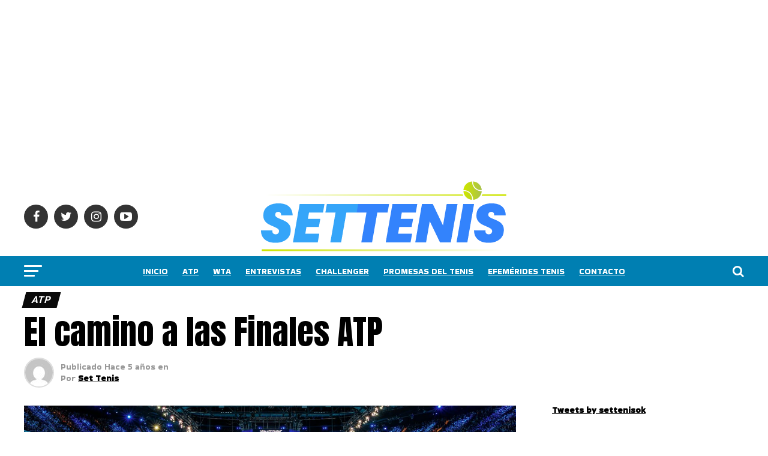

--- FILE ---
content_type: text/html; charset=UTF-8
request_url: https://settenis.com.ar/el-camino-a-las-finales-atp/
body_size: 28390
content:
<!DOCTYPE html><html dir="ltr" lang="es" prefix="og: https://ogp.me/ns#"><head><meta charset="UTF-8" ><meta name="viewport" id="viewport" content="width=device-width, initial-scale=1.0, maximum-scale=1.0, minimum-scale=1.0, user-scalable=no" /><link rel="pingback" href="https://settenis.com.ar/xmlrpc.php" /><meta property="og:type" content="article" /><meta property="og:image" content="https://settenis.com.ar/wp-content/uploads/2020/10/the-o2-court-stadium-2017.jpg" /><meta name="twitter:image" content="https://settenis.com.ar/wp-content/uploads/2020/10/the-o2-court-stadium-2017.jpg" /><meta property="og:url" content="https://settenis.com.ar/el-camino-a-las-finales-atp/" /><meta property="og:title" content="El camino a las Finales ATP" /><meta property="og:description" content="La mayoría de los tenistas para disputar el «Torneo de maestros» están confirmados y solo restan dos plazas. En las últimas horas, se confirmó la clasificación del último campeón y actual número 5 del mundo, Stefanos Tsitsipas. Además, lo acompañara el campeón de la edición 2018, el alemán Alexander Zverev. Lo cual nos deja solamente [&hellip;]" /><meta name="twitter:card" content="summary_large_image"><meta name="twitter:url" content="https://settenis.com.ar/el-camino-a-las-finales-atp/"><meta name="twitter:title" content="El camino a las Finales ATP"><meta name="twitter:description" content="La mayoría de los tenistas para disputar el «Torneo de maestros» están confirmados y solo restan dos plazas. En las últimas horas, se confirmó la clasificación del último campeón y actual número 5 del mundo, Stefanos Tsitsipas. Además, lo acompañara el campeón de la edición 2018, el alemán Alexander Zverev. Lo cual nos deja solamente [&hellip;]"><meta name="description" content="La mayoría de los tenistas para disputar el &quot;Torneo de maestros&quot; están confirmados y solo restan dos plazas. En las últimas horas, se confirmó la clasificación del último campeón y actual número 5 del mundo, Stefanos Tsitsipas. Además, lo acompañara el campeón de la edición 2018, el alemán Alexander Zverev. Lo cual nos deja solamente" /><meta name="robots" content="max-image-preview:large" /><meta name="author" content="Set Tenis"/><meta name="google-site-verification" content="BDqYyRS2k6NXKyp-Nh3vCf65gLQKyfSpx8Lpe8pgAaQ" /><link rel="canonical" href="https://settenis.com.ar/el-camino-a-las-finales-atp/" /><meta name="generator" content="All in One SEO (AIOSEO) 4.8.7" /><meta property="og:locale" content="es_ES" /><meta property="og:site_name" content="Set Tenis - Noticias de tenis" /><meta property="og:type" content="article" /><meta property="og:title" content="El camino a las Finales ATP - Set Tenis" /><meta property="og:description" content="La mayoría de los tenistas para disputar el &quot;Torneo de maestros&quot; están confirmados y solo restan dos plazas. En las últimas horas, se confirmó la clasificación del último campeón y actual número 5 del mundo, Stefanos Tsitsipas. Además, lo acompañara el campeón de la edición 2018, el alemán Alexander Zverev. Lo cual nos deja solamente" /><meta property="og:url" content="https://settenis.com.ar/el-camino-a-las-finales-atp/" /><meta property="article:published_time" content="2020-10-15T15:11:24+00:00" /><meta property="article:modified_time" content="2020-10-15T15:11:32+00:00" /><meta property="article:publisher" content="https://www.facebook.com/settenisok/" /><meta name="twitter:card" content="summary" /><meta name="twitter:site" content="@settenisok" /><meta name="twitter:title" content="El camino a las Finales ATP - Set Tenis" /><meta name="twitter:description" content="La mayoría de los tenistas para disputar el &quot;Torneo de maestros&quot; están confirmados y solo restan dos plazas. En las últimas horas, se confirmó la clasificación del último campeón y actual número 5 del mundo, Stefanos Tsitsipas. Además, lo acompañara el campeón de la edición 2018, el alemán Alexander Zverev. Lo cual nos deja solamente" /><meta name="twitter:creator" content="@settenisok" /><meta name="twitter:image" content="https://settenis.com.ar/wp-content/uploads/2020/10/m8kflink_stefanos-tsitsipas-wins-atp-finals-afp_625x300_18_November_19.jpg" /> <script type="application/ld+json" class="aioseo-schema">{"@context":"https:\/\/schema.org","@graph":[{"@type":"BlogPosting","@id":"https:\/\/settenis.com.ar\/el-camino-a-las-finales-atp\/#blogposting","name":"El camino a las Finales ATP - Set Tenis","headline":"El camino a las Finales ATP","author":{"@id":"https:\/\/settenis.com.ar\/author\/c1351272\/#author"},"publisher":{"@id":"https:\/\/settenis.com.ar\/#organization"},"image":{"@type":"ImageObject","url":"https:\/\/settenis.com.ar\/wp-content\/uploads\/2020\/10\/the-o2-court-stadium-2017.jpg","width":1920,"height":1080,"caption":"Foto ATP Tour"},"datePublished":"2020-10-15T12:11:24-03:00","dateModified":"2020-10-15T12:11:32-03:00","inLanguage":"es-ES","commentCount":1,"mainEntityOfPage":{"@id":"https:\/\/settenis.com.ar\/el-camino-a-las-finales-atp\/#webpage"},"isPartOf":{"@id":"https:\/\/settenis.com.ar\/el-camino-a-las-finales-atp\/#webpage"},"articleSection":"ATP"},{"@type":"BreadcrumbList","@id":"https:\/\/settenis.com.ar\/el-camino-a-las-finales-atp\/#breadcrumblist","itemListElement":[{"@type":"ListItem","@id":"https:\/\/settenis.com.ar#listItem","position":1,"name":"Inicio","item":"https:\/\/settenis.com.ar","nextItem":{"@type":"ListItem","@id":"https:\/\/settenis.com.ar\/category\/atp\/#listItem","name":"ATP"}},{"@type":"ListItem","@id":"https:\/\/settenis.com.ar\/category\/atp\/#listItem","position":2,"name":"ATP","item":"https:\/\/settenis.com.ar\/category\/atp\/","nextItem":{"@type":"ListItem","@id":"https:\/\/settenis.com.ar\/el-camino-a-las-finales-atp\/#listItem","name":"El camino a las Finales ATP"},"previousItem":{"@type":"ListItem","@id":"https:\/\/settenis.com.ar#listItem","name":"Inicio"}},{"@type":"ListItem","@id":"https:\/\/settenis.com.ar\/el-camino-a-las-finales-atp\/#listItem","position":3,"name":"El camino a las Finales ATP","previousItem":{"@type":"ListItem","@id":"https:\/\/settenis.com.ar\/category\/atp\/#listItem","name":"ATP"}}]},{"@type":"Organization","@id":"https:\/\/settenis.com.ar\/#organization","name":"Set Tenis","description":"Noticias de tenis","url":"https:\/\/settenis.com.ar\/","sameAs":["https:\/\/www.facebook.com\/settenisok\/","https:\/\/twitter.com\/settenisok","https:\/\/www.instagram.com\/settenisok_\/","https:\/\/www.tiktok.com\/@settenisok","https:\/\/ar.linkedin.com\/company\/settenis"]},{"@type":"Person","@id":"https:\/\/settenis.com.ar\/author\/c1351272\/#author","url":"https:\/\/settenis.com.ar\/author\/c1351272\/","name":"Set Tenis","image":{"@type":"ImageObject","@id":"https:\/\/settenis.com.ar\/el-camino-a-las-finales-atp\/#authorImage","url":"https:\/\/secure.gravatar.com\/avatar\/b328277cc624bc41013d7769d9648419c2a0baa16ab82779aa9a7c9da8303bf3?s=96&d=mm&r=g","width":96,"height":96,"caption":"Set Tenis"}},{"@type":"WebPage","@id":"https:\/\/settenis.com.ar\/el-camino-a-las-finales-atp\/#webpage","url":"https:\/\/settenis.com.ar\/el-camino-a-las-finales-atp\/","name":"El camino a las Finales ATP - Set Tenis","description":"La mayor\u00eda de los tenistas para disputar el \"Torneo de maestros\" est\u00e1n confirmados y solo restan dos plazas. En las \u00faltimas horas, se confirm\u00f3 la clasificaci\u00f3n del \u00faltimo campe\u00f3n y actual n\u00famero 5 del mundo, Stefanos Tsitsipas. Adem\u00e1s, lo acompa\u00f1ara el campe\u00f3n de la edici\u00f3n 2018, el alem\u00e1n Alexander Zverev. Lo cual nos deja solamente","inLanguage":"es-ES","isPartOf":{"@id":"https:\/\/settenis.com.ar\/#website"},"breadcrumb":{"@id":"https:\/\/settenis.com.ar\/el-camino-a-las-finales-atp\/#breadcrumblist"},"author":{"@id":"https:\/\/settenis.com.ar\/author\/c1351272\/#author"},"creator":{"@id":"https:\/\/settenis.com.ar\/author\/c1351272\/#author"},"image":{"@type":"ImageObject","url":"https:\/\/settenis.com.ar\/wp-content\/uploads\/2020\/10\/the-o2-court-stadium-2017.jpg","@id":"https:\/\/settenis.com.ar\/el-camino-a-las-finales-atp\/#mainImage","width":1920,"height":1080,"caption":"Foto ATP Tour"},"primaryImageOfPage":{"@id":"https:\/\/settenis.com.ar\/el-camino-a-las-finales-atp\/#mainImage"},"datePublished":"2020-10-15T12:11:24-03:00","dateModified":"2020-10-15T12:11:32-03:00"},{"@type":"WebSite","@id":"https:\/\/settenis.com.ar\/#website","url":"https:\/\/settenis.com.ar\/","name":"Set Tenis","description":"Noticias de tenis","inLanguage":"es-ES","publisher":{"@id":"https:\/\/settenis.com.ar\/#organization"}}]}</script> <link media="all" href="https://settenis.com.ar/wp-content/cache/autoptimize/css/autoptimize_09b058dcd2a3410c83e0bf30870ef452.css" rel="stylesheet"><title>El camino a las Finales ATP - Set Tenis</title><meta name="description" content="La mayoría de los tenistas para disputar el &quot;Torneo de maestros&quot; están confirmados y solo restan dos plazas. En las últimas horas, se confirmó la" /><link rel="canonical" href="https://settenis.com.ar/el-camino-a-las-finales-atp/" /><meta property="og:locale" content="es_ES" /><meta property="og:type" content="article" /><meta property="og:title" content="El camino a las Finales ATP - Set Tenis" /><meta property="og:description" content="La mayoría de los tenistas para disputar el &quot;Torneo de maestros&quot; están confirmados y solo restan dos plazas. En las últimas horas, se confirmó la" /><meta property="og:url" content="https://settenis.com.ar/el-camino-a-las-finales-atp/" /><meta property="og:site_name" content="Set Tenis" /><meta property="article:publisher" content="https://www.facebook.com/settenisok" /><meta property="article:published_time" content="2020-10-15T15:11:24+00:00" /><meta property="article:modified_time" content="2020-10-15T15:11:32+00:00" /><meta property="og:image" content="https://i0.wp.com/settenis.com.ar/wp-content/uploads/2020/10/the-o2-court-stadium-2017.jpg?fit=1920%2C1080&ssl=1" /><meta property="og:image:width" content="1920" /><meta property="og:image:height" content="1080" /><meta property="og:image:type" content="image/jpeg" /><meta name="author" content="Set Tenis" /><meta name="twitter:card" content="summary_large_image" /><meta name="twitter:creator" content="@settenisok" /><meta name="twitter:site" content="@settenisok" /><meta name="twitter:label1" content="Escrito por" /><meta name="twitter:data1" content="Set Tenis" /><meta name="twitter:label2" content="Tiempo de lectura" /><meta name="twitter:data2" content="2 minutos" /> <script type="application/ld+json" class="yoast-schema-graph">{"@context":"https://schema.org","@graph":[{"@type":"NewsArticle","@id":"https://settenis.com.ar/el-camino-a-las-finales-atp/#article","isPartOf":{"@id":"https://settenis.com.ar/el-camino-a-las-finales-atp/"},"author":{"name":"Set Tenis","@id":"https://settenis.com.ar/#/schema/person/0342e79b49584f612da9b5ac92d1ea6c"},"headline":"El camino a las Finales ATP","datePublished":"2020-10-15T15:11:24+00:00","dateModified":"2020-10-15T15:11:32+00:00","mainEntityOfPage":{"@id":"https://settenis.com.ar/el-camino-a-las-finales-atp/"},"wordCount":350,"commentCount":1,"publisher":{"@id":"https://settenis.com.ar/#organization"},"image":{"@id":"https://settenis.com.ar/el-camino-a-las-finales-atp/#primaryimage"},"thumbnailUrl":"https://settenis.com.ar/wp-content/uploads/2020/10/the-o2-court-stadium-2017.jpg","articleSection":["ATP"],"inLanguage":"es","potentialAction":[{"@type":"CommentAction","name":"Comment","target":["https://settenis.com.ar/el-camino-a-las-finales-atp/#respond"]}]},{"@type":["WebPage","ItemPage"],"@id":"https://settenis.com.ar/el-camino-a-las-finales-atp/","url":"https://settenis.com.ar/el-camino-a-las-finales-atp/","name":"El camino a las Finales ATP - Set Tenis","isPartOf":{"@id":"https://settenis.com.ar/#website"},"primaryImageOfPage":{"@id":"https://settenis.com.ar/el-camino-a-las-finales-atp/#primaryimage"},"image":{"@id":"https://settenis.com.ar/el-camino-a-las-finales-atp/#primaryimage"},"thumbnailUrl":"https://settenis.com.ar/wp-content/uploads/2020/10/the-o2-court-stadium-2017.jpg","datePublished":"2020-10-15T15:11:24+00:00","dateModified":"2020-10-15T15:11:32+00:00","description":"La mayoría de los tenistas para disputar el \"Torneo de maestros\" están confirmados y solo restan dos plazas. En las últimas horas, se confirmó la","breadcrumb":{"@id":"https://settenis.com.ar/el-camino-a-las-finales-atp/#breadcrumb"},"inLanguage":"es","potentialAction":[{"@type":"ReadAction","target":["https://settenis.com.ar/el-camino-a-las-finales-atp/"]}]},{"@type":"ImageObject","inLanguage":"es","@id":"https://settenis.com.ar/el-camino-a-las-finales-atp/#primaryimage","url":"https://settenis.com.ar/wp-content/uploads/2020/10/the-o2-court-stadium-2017.jpg","contentUrl":"https://settenis.com.ar/wp-content/uploads/2020/10/the-o2-court-stadium-2017.jpg","width":1920,"height":1080,"caption":"Foto ATP Tour"},{"@type":"BreadcrumbList","@id":"https://settenis.com.ar/el-camino-a-las-finales-atp/#breadcrumb","itemListElement":[{"@type":"ListItem","position":1,"name":"Noticias de tenis","item":"https://settenis.com.ar/noticias-tenis/"},{"@type":"ListItem","position":2,"name":"ATP","item":"https://settenis.com.ar/category/atp/"},{"@type":"ListItem","position":3,"name":"El camino a las Finales ATP"}]},{"@type":"WebSite","@id":"https://settenis.com.ar/#website","url":"https://settenis.com.ar/","name":"Set Tenis","description":"Noticias de tenis","publisher":{"@id":"https://settenis.com.ar/#organization"},"potentialAction":[{"@type":"SearchAction","target":{"@type":"EntryPoint","urlTemplate":"https://settenis.com.ar/?s={search_term_string}"},"query-input":{"@type":"PropertyValueSpecification","valueRequired":true,"valueName":"search_term_string"}}],"inLanguage":"es"},{"@type":"Organization","@id":"https://settenis.com.ar/#organization","name":"Set Tenis","url":"https://settenis.com.ar/","logo":{"@type":"ImageObject","inLanguage":"es","@id":"https://settenis.com.ar/#/schema/logo/image/","url":"https://settenis.com.ar/wp-content/uploads/2019/12/SET_TENIS_LOGO.png","contentUrl":"https://settenis.com.ar/wp-content/uploads/2019/12/SET_TENIS_LOGO.png","width":459,"height":459,"caption":"Set Tenis"},"image":{"@id":"https://settenis.com.ar/#/schema/logo/image/"},"sameAs":["https://www.facebook.com/settenisok","https://x.com/settenisok","https://www.instagram.com/settenisok_/"]},{"@type":"Person","@id":"https://settenis.com.ar/#/schema/person/0342e79b49584f612da9b5ac92d1ea6c","name":"Set Tenis","image":{"@type":"ImageObject","inLanguage":"es","@id":"https://settenis.com.ar/#/schema/person/image/","url":"https://secure.gravatar.com/avatar/b328277cc624bc41013d7769d9648419c2a0baa16ab82779aa9a7c9da8303bf3?s=96&d=mm&r=g","contentUrl":"https://secure.gravatar.com/avatar/b328277cc624bc41013d7769d9648419c2a0baa16ab82779aa9a7c9da8303bf3?s=96&d=mm&r=g","caption":"Set Tenis"},"url":"https://settenis.com.ar/author/c1351272/"}]}</script> <link rel='dns-prefetch' href='//www.googletagmanager.com' /><link rel='dns-prefetch' href='//fonts.googleapis.com' /><link rel='dns-prefetch' href='//pagead2.googlesyndication.com' /><link rel='dns-prefetch' href='//fundingchoicesmessages.google.com' /><link rel="alternate" type="application/rss+xml" title="Set Tenis &raquo; Feed" href="https://settenis.com.ar/feed/" /><link rel="alternate" type="application/rss+xml" title="Set Tenis &raquo; Feed de los comentarios" href="https://settenis.com.ar/comments/feed/" /><link rel="alternate" type="application/rss+xml" title="Set Tenis &raquo; Comentario El camino a las Finales ATP del feed" href="https://settenis.com.ar/el-camino-a-las-finales-atp/feed/" /><link rel="alternate" title="oEmbed (JSON)" type="application/json+oembed" href="https://settenis.com.ar/wp-json/oembed/1.0/embed?url=https%3A%2F%2Fsettenis.com.ar%2Fel-camino-a-las-finales-atp%2F" /><link rel="alternate" title="oEmbed (XML)" type="text/xml+oembed" href="https://settenis.com.ar/wp-json/oembed/1.0/embed?url=https%3A%2F%2Fsettenis.com.ar%2Fel-camino-a-las-finales-atp%2F&#038;format=xml" /><link rel='stylesheet' id='mvp-fonts-css' href='//fonts.googleapis.com/css?family=Roboto%3A300%2C400%2C700%2C900%7COswald%3A400%2C700%7CAdvent+Pro%3A700%7COpen+Sans%3A700%7CAnton%3A400Roboto%3A100%2C200%2C300%2C400%2C500%2C600%2C700%2C800%2C900%7CBakbak+One%3A100%2C200%2C300%2C400%2C500%2C600%2C700%2C800%2C900%7CRoboto%3A100%2C200%2C300%2C400%2C500%2C600%2C700%2C800%2C900%7CBakbak+One%3A100%2C200%2C300%2C400%2C500%2C600%2C700%2C800%2C900%7CMontserrat%3A100%2C200%2C300%2C400%2C500%2C600%2C700%2C800%2C900%7CBakbak+One%3A100%2C200%2C300%2C400%2C500%2C600%2C700%2C800%2C900%26subset%3Dlatin%2Clatin-ext%2Ccyrillic%2Ccyrillic-ext%2Cgreek-ext%2Cgreek%2Cvietnamese' type='text/css' media='all' /> <script type="text/javascript" src="https://settenis.com.ar/wp-includes/js/jquery/jquery.min.js?ver=3.7.1" id="jquery-core-js"></script> 
 <script type="text/javascript" src="https://www.googletagmanager.com/gtag/js?id=GT-WKT4WJG" id="google_gtagjs-js" async></script> <script type="text/javascript" id="google_gtagjs-js-after">window.dataLayer = window.dataLayer || [];function gtag(){dataLayer.push(arguments);}
gtag("set","linker",{"domains":["settenis.com.ar"]});
gtag("js", new Date());
gtag("set", "developer_id.dZTNiMT", true);
gtag("config", "GT-WKT4WJG");
//# sourceURL=google_gtagjs-js-after</script> <link rel="https://api.w.org/" href="https://settenis.com.ar/wp-json/" /><link rel="alternate" title="JSON" type="application/json" href="https://settenis.com.ar/wp-json/wp/v2/posts/9448" /><link rel="EditURI" type="application/rsd+xml" title="RSD" href="https://settenis.com.ar/xmlrpc.php?rsd" /><meta name="generator" content="WordPress 6.9" /><link rel='shortlink' href='https://settenis.com.ar/?p=9448' /><meta name="generator" content="Site Kit by Google 1.167.0" /> <script>(function(w,d,s,l,i){w[l]=w[l]||[];w[l].push({'gtm.start':
new Date().getTime(),event:'gtm.js'});var f=d.getElementsByTagName(s)[0],
j=d.createElement(s),dl=l!='dataLayer'?'&l='+l:'';j.async=true;j.src=
'https://www.googletagmanager.com/gtm.js?id='+i+dl;f.parentNode.insertBefore(j,f);
})(window,document,'script','dataLayer','GTM-P9K8NX6');</script> 
  <script>(function(w,d,s,l,i){w[l]=w[l]||[];w[l].push({'gtm.start':
new Date().getTime(),event:'gtm.js'});var f=d.getElementsByTagName(s)[0],
j=d.createElement(s),dl=l!='dataLayer'?'&l='+l:'';j.async=true;j.src=
'https://www.googletagmanager.com/gtm.js?id='+i+dl;f.parentNode.insertBefore(j,f);
})(window,document,'script','dataLayer','GTM-T9H29SXD');</script> <meta name="google-adsense-platform-account" content="ca-host-pub-2644536267352236"><meta name="google-adsense-platform-domain" content="sitekit.withgoogle.com">  <script type="text/javascript">( function( w, d, s, l, i ) {
				w[l] = w[l] || [];
				w[l].push( {'gtm.start': new Date().getTime(), event: 'gtm.js'} );
				var f = d.getElementsByTagName( s )[0],
					j = d.createElement( s ), dl = l != 'dataLayer' ? '&l=' + l : '';
				j.async = true;
				j.src = 'https://www.googletagmanager.com/gtm.js?id=' + i + dl;
				f.parentNode.insertBefore( j, f );
			} )( window, document, 'script', 'dataLayer', 'GTM-T9H29SXD' );</script>    <script type="text/javascript" async="async" src="https://pagead2.googlesyndication.com/pagead/js/adsbygoogle.js?client=ca-pub-1100039838401520&amp;host=ca-host-pub-2644536267352236" crossorigin="anonymous"></script>    <script async src="https://fundingchoicesmessages.google.com/i/pub-1100039838401520?ers=1"></script><script>(function() {function signalGooglefcPresent() {if (!window.frames['googlefcPresent']) {if (document.body) {const iframe = document.createElement('iframe'); iframe.style = 'width: 0; height: 0; border: none; z-index: -1000; left: -1000px; top: -1000px;'; iframe.style.display = 'none'; iframe.name = 'googlefcPresent'; document.body.appendChild(iframe);} else {setTimeout(signalGooglefcPresent, 0);}}}signalGooglefcPresent();})();</script>    <script>(function(){'use strict';function aa(a){var b=0;return function(){return b<a.length?{done:!1,value:a[b++]}:{done:!0}}}var ba=typeof Object.defineProperties=="function"?Object.defineProperty:function(a,b,c){if(a==Array.prototype||a==Object.prototype)return a;a[b]=c.value;return a};
function ca(a){a=["object"==typeof globalThis&&globalThis,a,"object"==typeof window&&window,"object"==typeof self&&self,"object"==typeof global&&global];for(var b=0;b<a.length;++b){var c=a[b];if(c&&c.Math==Math)return c}throw Error("Cannot find global object");}var da=ca(this);function l(a,b){if(b)a:{var c=da;a=a.split(".");for(var d=0;d<a.length-1;d++){var e=a[d];if(!(e in c))break a;c=c[e]}a=a[a.length-1];d=c[a];b=b(d);b!=d&&b!=null&&ba(c,a,{configurable:!0,writable:!0,value:b})}}
function ea(a){return a.raw=a}function n(a){var b=typeof Symbol!="undefined"&&Symbol.iterator&&a[Symbol.iterator];if(b)return b.call(a);if(typeof a.length=="number")return{next:aa(a)};throw Error(String(a)+" is not an iterable or ArrayLike");}function fa(a){for(var b,c=[];!(b=a.next()).done;)c.push(b.value);return c}var ha=typeof Object.create=="function"?Object.create:function(a){function b(){}b.prototype=a;return new b},p;
if(typeof Object.setPrototypeOf=="function")p=Object.setPrototypeOf;else{var q;a:{var ja={a:!0},ka={};try{ka.__proto__=ja;q=ka.a;break a}catch(a){}q=!1}p=q?function(a,b){a.__proto__=b;if(a.__proto__!==b)throw new TypeError(a+" is not extensible");return a}:null}var la=p;
function t(a,b){a.prototype=ha(b.prototype);a.prototype.constructor=a;if(la)la(a,b);else for(var c in b)if(c!="prototype")if(Object.defineProperties){var d=Object.getOwnPropertyDescriptor(b,c);d&&Object.defineProperty(a,c,d)}else a[c]=b[c];a.A=b.prototype}function ma(){for(var a=Number(this),b=[],c=a;c<arguments.length;c++)b[c-a]=arguments[c];return b}l("Object.is",function(a){return a?a:function(b,c){return b===c?b!==0||1/b===1/c:b!==b&&c!==c}});
l("Array.prototype.includes",function(a){return a?a:function(b,c){var d=this;d instanceof String&&(d=String(d));var e=d.length;c=c||0;for(c<0&&(c=Math.max(c+e,0));c<e;c++){var f=d[c];if(f===b||Object.is(f,b))return!0}return!1}});
l("String.prototype.includes",function(a){return a?a:function(b,c){if(this==null)throw new TypeError("The 'this' value for String.prototype.includes must not be null or undefined");if(b instanceof RegExp)throw new TypeError("First argument to String.prototype.includes must not be a regular expression");return this.indexOf(b,c||0)!==-1}});l("Number.MAX_SAFE_INTEGER",function(){return 9007199254740991});
l("Number.isFinite",function(a){return a?a:function(b){return typeof b!=="number"?!1:!isNaN(b)&&b!==Infinity&&b!==-Infinity}});l("Number.isInteger",function(a){return a?a:function(b){return Number.isFinite(b)?b===Math.floor(b):!1}});l("Number.isSafeInteger",function(a){return a?a:function(b){return Number.isInteger(b)&&Math.abs(b)<=Number.MAX_SAFE_INTEGER}});
l("Math.trunc",function(a){return a?a:function(b){b=Number(b);if(isNaN(b)||b===Infinity||b===-Infinity||b===0)return b;var c=Math.floor(Math.abs(b));return b<0?-c:c}});/*

 Copyright The Closure Library Authors.
 SPDX-License-Identifier: Apache-2.0
*/
var u=this||self;function v(a,b){a:{var c=["CLOSURE_FLAGS"];for(var d=u,e=0;e<c.length;e++)if(d=d[c[e]],d==null){c=null;break a}c=d}a=c&&c[a];return a!=null?a:b}function w(a){return a};function na(a){u.setTimeout(function(){throw a;},0)};var oa=v(610401301,!1),pa=v(188588736,!0),qa=v(645172343,v(1,!0));var x,ra=u.navigator;x=ra?ra.userAgentData||null:null;function z(a){return oa?x?x.brands.some(function(b){return(b=b.brand)&&b.indexOf(a)!=-1}):!1:!1}function A(a){var b;a:{if(b=u.navigator)if(b=b.userAgent)break a;b=""}return b.indexOf(a)!=-1};function B(){return oa?!!x&&x.brands.length>0:!1}function C(){return B()?z("Chromium"):(A("Chrome")||A("CriOS"))&&!(B()?0:A("Edge"))||A("Silk")};var sa=B()?!1:A("Trident")||A("MSIE");!A("Android")||C();C();A("Safari")&&(C()||(B()?0:A("Coast"))||(B()?0:A("Opera"))||(B()?0:A("Edge"))||(B()?z("Microsoft Edge"):A("Edg/"))||B()&&z("Opera"));var ta={},D=null;var ua=typeof Uint8Array!=="undefined",va=!sa&&typeof btoa==="function";var wa;function E(){return typeof BigInt==="function"};var F=typeof Symbol==="function"&&typeof Symbol()==="symbol";function xa(a){return typeof Symbol==="function"&&typeof Symbol()==="symbol"?Symbol():a}var G=xa(),ya=xa("2ex");var za=F?function(a,b){a[G]|=b}:function(a,b){a.g!==void 0?a.g|=b:Object.defineProperties(a,{g:{value:b,configurable:!0,writable:!0,enumerable:!1}})},H=F?function(a){return a[G]|0}:function(a){return a.g|0},I=F?function(a){return a[G]}:function(a){return a.g},J=F?function(a,b){a[G]=b}:function(a,b){a.g!==void 0?a.g=b:Object.defineProperties(a,{g:{value:b,configurable:!0,writable:!0,enumerable:!1}})};function Aa(a,b){J(b,(a|0)&-14591)}function Ba(a,b){J(b,(a|34)&-14557)};var K={},Ca={};function Da(a){return!(!a||typeof a!=="object"||a.g!==Ca)}function Ea(a){return a!==null&&typeof a==="object"&&!Array.isArray(a)&&a.constructor===Object}function L(a,b,c){if(!Array.isArray(a)||a.length)return!1;var d=H(a);if(d&1)return!0;if(!(b&&(Array.isArray(b)?b.includes(c):b.has(c))))return!1;J(a,d|1);return!0};var M=0,N=0;function Fa(a){var b=a>>>0;M=b;N=(a-b)/4294967296>>>0}function Ga(a){if(a<0){Fa(-a);var b=n(Ha(M,N));a=b.next().value;b=b.next().value;M=a>>>0;N=b>>>0}else Fa(a)}function Ia(a,b){b>>>=0;a>>>=0;if(b<=2097151)var c=""+(4294967296*b+a);else E()?c=""+(BigInt(b)<<BigInt(32)|BigInt(a)):(c=(a>>>24|b<<8)&16777215,b=b>>16&65535,a=(a&16777215)+c*6777216+b*6710656,c+=b*8147497,b*=2,a>=1E7&&(c+=a/1E7>>>0,a%=1E7),c>=1E7&&(b+=c/1E7>>>0,c%=1E7),c=b+Ja(c)+Ja(a));return c}
function Ja(a){a=String(a);return"0000000".slice(a.length)+a}function Ha(a,b){b=~b;a?a=~a+1:b+=1;return[a,b]};var Ka=/^-?([1-9][0-9]*|0)(\.[0-9]+)?$/;var O;function La(a,b){O=b;a=new a(b);O=void 0;return a}
function P(a,b,c){a==null&&(a=O);O=void 0;if(a==null){var d=96;c?(a=[c],d|=512):a=[];b&&(d=d&-16760833|(b&1023)<<14)}else{if(!Array.isArray(a))throw Error("narr");d=H(a);if(d&2048)throw Error("farr");if(d&64)return a;d|=64;if(c&&(d|=512,c!==a[0]))throw Error("mid");a:{c=a;var e=c.length;if(e){var f=e-1;if(Ea(c[f])){d|=256;b=f-(+!!(d&512)-1);if(b>=1024)throw Error("pvtlmt");d=d&-16760833|(b&1023)<<14;break a}}if(b){b=Math.max(b,e-(+!!(d&512)-1));if(b>1024)throw Error("spvt");d=d&-16760833|(b&1023)<<
14}}}J(a,d);return a};function Ma(a){switch(typeof a){case "number":return isFinite(a)?a:String(a);case "boolean":return a?1:0;case "object":if(a)if(Array.isArray(a)){if(L(a,void 0,0))return}else if(ua&&a!=null&&a instanceof Uint8Array){if(va){for(var b="",c=0,d=a.length-10240;c<d;)b+=String.fromCharCode.apply(null,a.subarray(c,c+=10240));b+=String.fromCharCode.apply(null,c?a.subarray(c):a);a=btoa(b)}else{b===void 0&&(b=0);if(!D){D={};c="ABCDEFGHIJKLMNOPQRSTUVWXYZabcdefghijklmnopqrstuvwxyz0123456789".split("");d=["+/=",
"+/","-_=","-_.","-_"];for(var e=0;e<5;e++){var f=c.concat(d[e].split(""));ta[e]=f;for(var g=0;g<f.length;g++){var h=f[g];D[h]===void 0&&(D[h]=g)}}}b=ta[b];c=Array(Math.floor(a.length/3));d=b[64]||"";for(e=f=0;f<a.length-2;f+=3){var k=a[f],m=a[f+1];h=a[f+2];g=b[k>>2];k=b[(k&3)<<4|m>>4];m=b[(m&15)<<2|h>>6];h=b[h&63];c[e++]=g+k+m+h}g=0;h=d;switch(a.length-f){case 2:g=a[f+1],h=b[(g&15)<<2]||d;case 1:a=a[f],c[e]=b[a>>2]+b[(a&3)<<4|g>>4]+h+d}a=c.join("")}return a}}return a};function Na(a,b,c){a=Array.prototype.slice.call(a);var d=a.length,e=b&256?a[d-1]:void 0;d+=e?-1:0;for(b=b&512?1:0;b<d;b++)a[b]=c(a[b]);if(e){b=a[b]={};for(var f in e)Object.prototype.hasOwnProperty.call(e,f)&&(b[f]=c(e[f]))}return a}function Oa(a,b,c,d,e){if(a!=null){if(Array.isArray(a))a=L(a,void 0,0)?void 0:e&&H(a)&2?a:Pa(a,b,c,d!==void 0,e);else if(Ea(a)){var f={},g;for(g in a)Object.prototype.hasOwnProperty.call(a,g)&&(f[g]=Oa(a[g],b,c,d,e));a=f}else a=b(a,d);return a}}
function Pa(a,b,c,d,e){var f=d||c?H(a):0;d=d?!!(f&32):void 0;a=Array.prototype.slice.call(a);for(var g=0;g<a.length;g++)a[g]=Oa(a[g],b,c,d,e);c&&c(f,a);return a}function Qa(a){return a.s===K?a.toJSON():Ma(a)};function Ra(a,b,c){c=c===void 0?Ba:c;if(a!=null){if(ua&&a instanceof Uint8Array)return b?a:new Uint8Array(a);if(Array.isArray(a)){var d=H(a);if(d&2)return a;b&&(b=d===0||!!(d&32)&&!(d&64||!(d&16)));return b?(J(a,(d|34)&-12293),a):Pa(a,Ra,d&4?Ba:c,!0,!0)}a.s===K&&(c=a.h,d=I(c),a=d&2?a:La(a.constructor,Sa(c,d,!0)));return a}}function Sa(a,b,c){var d=c||b&2?Ba:Aa,e=!!(b&32);a=Na(a,b,function(f){return Ra(f,e,d)});za(a,32|(c?2:0));return a};function Ta(a,b){a=a.h;return Ua(a,I(a),b)}function Va(a,b,c,d){b=d+(+!!(b&512)-1);if(!(b<0||b>=a.length||b>=c))return a[b]}
function Ua(a,b,c,d){if(c===-1)return null;var e=b>>14&1023||536870912;if(c>=e){if(b&256)return a[a.length-1][c]}else{var f=a.length;if(d&&b&256&&(d=a[f-1][c],d!=null)){if(Va(a,b,e,c)&&ya!=null){var g;a=(g=wa)!=null?g:wa={};g=a[ya]||0;g>=4||(a[ya]=g+1,g=Error(),g.__closure__error__context__984382||(g.__closure__error__context__984382={}),g.__closure__error__context__984382.severity="incident",na(g))}return d}return Va(a,b,e,c)}}
function Wa(a,b,c,d,e){var f=b>>14&1023||536870912;if(c>=f||e&&!qa){var g=b;if(b&256)e=a[a.length-1];else{if(d==null)return;e=a[f+(+!!(b&512)-1)]={};g|=256}e[c]=d;c<f&&(a[c+(+!!(b&512)-1)]=void 0);g!==b&&J(a,g)}else a[c+(+!!(b&512)-1)]=d,b&256&&(a=a[a.length-1],c in a&&delete a[c])}
function Xa(a,b){var c=Ya;var d=d===void 0?!1:d;var e=a.h;var f=I(e),g=Ua(e,f,b,d);if(g!=null&&typeof g==="object"&&g.s===K)c=g;else if(Array.isArray(g)){var h=H(g),k=h;k===0&&(k|=f&32);k|=f&2;k!==h&&J(g,k);c=new c(g)}else c=void 0;c!==g&&c!=null&&Wa(e,f,b,c,d);e=c;if(e==null)return e;a=a.h;f=I(a);f&2||(g=e,c=g.h,h=I(c),g=h&2?La(g.constructor,Sa(c,h,!1)):g,g!==e&&(e=g,Wa(a,f,b,e,d)));return e}function Za(a,b){a=Ta(a,b);return a==null||typeof a==="string"?a:void 0}
function $a(a,b){var c=c===void 0?0:c;a=Ta(a,b);if(a!=null)if(b=typeof a,b==="number"?Number.isFinite(a):b!=="string"?0:Ka.test(a))if(typeof a==="number"){if(a=Math.trunc(a),!Number.isSafeInteger(a)){Ga(a);b=M;var d=N;if(a=d&2147483648)b=~b+1>>>0,d=~d>>>0,b==0&&(d=d+1>>>0);b=d*4294967296+(b>>>0);a=a?-b:b}}else if(b=Math.trunc(Number(a)),Number.isSafeInteger(b))a=String(b);else{if(b=a.indexOf("."),b!==-1&&(a=a.substring(0,b)),!(a[0]==="-"?a.length<20||a.length===20&&Number(a.substring(0,7))>-922337:
a.length<19||a.length===19&&Number(a.substring(0,6))<922337)){if(a.length<16)Ga(Number(a));else if(E())a=BigInt(a),M=Number(a&BigInt(4294967295))>>>0,N=Number(a>>BigInt(32)&BigInt(4294967295));else{b=+(a[0]==="-");N=M=0;d=a.length;for(var e=b,f=(d-b)%6+b;f<=d;e=f,f+=6)e=Number(a.slice(e,f)),N*=1E6,M=M*1E6+e,M>=4294967296&&(N+=Math.trunc(M/4294967296),N>>>=0,M>>>=0);b&&(b=n(Ha(M,N)),a=b.next().value,b=b.next().value,M=a,N=b)}a=M;b=N;b&2147483648?E()?a=""+(BigInt(b|0)<<BigInt(32)|BigInt(a>>>0)):(b=
n(Ha(a,b)),a=b.next().value,b=b.next().value,a="-"+Ia(a,b)):a=Ia(a,b)}}else a=void 0;return a!=null?a:c}function R(a,b){var c=c===void 0?"":c;a=Za(a,b);return a!=null?a:c};var S;function T(a,b,c){this.h=P(a,b,c)}T.prototype.toJSON=function(){return ab(this)};T.prototype.s=K;T.prototype.toString=function(){try{return S=!0,ab(this).toString()}finally{S=!1}};
function ab(a){var b=S?a.h:Pa(a.h,Qa,void 0,void 0,!1);var c=!S;var d=pa?void 0:a.constructor.v;var e=I(c?a.h:b);if(a=b.length){var f=b[a-1],g=Ea(f);g?a--:f=void 0;e=+!!(e&512)-1;var h=b;if(g){b:{var k=f;var m={};g=!1;if(k)for(var r in k)if(Object.prototype.hasOwnProperty.call(k,r))if(isNaN(+r))m[r]=k[r];else{var y=k[r];Array.isArray(y)&&(L(y,d,+r)||Da(y)&&y.size===0)&&(y=null);y==null&&(g=!0);y!=null&&(m[r]=y)}if(g){for(var Q in m)break b;m=null}else m=k}k=m==null?f!=null:m!==f}for(var ia;a>0;a--){Q=
a-1;r=h[Q];Q-=e;if(!(r==null||L(r,d,Q)||Da(r)&&r.size===0))break;ia=!0}if(h!==b||k||ia){if(!c)h=Array.prototype.slice.call(h,0,a);else if(ia||k||m)h.length=a;m&&h.push(m)}b=h}return b};function bb(a){return function(b){if(b==null||b=="")b=new a;else{b=JSON.parse(b);if(!Array.isArray(b))throw Error("dnarr");za(b,32);b=La(a,b)}return b}};function cb(a){this.h=P(a)}t(cb,T);var db=bb(cb);var U;function V(a){this.g=a}V.prototype.toString=function(){return this.g+""};var eb={};function fb(a){if(U===void 0){var b=null;var c=u.trustedTypes;if(c&&c.createPolicy){try{b=c.createPolicy("goog#html",{createHTML:w,createScript:w,createScriptURL:w})}catch(d){u.console&&u.console.error(d.message)}U=b}else U=b}a=(b=U)?b.createScriptURL(a):a;return new V(a,eb)};/*

 SPDX-License-Identifier: Apache-2.0
*/
function gb(a){var b=ma.apply(1,arguments);if(b.length===0)return fb(a[0]);for(var c=a[0],d=0;d<b.length;d++)c+=encodeURIComponent(b[d])+a[d+1];return fb(c)};function hb(a,b){a.src=b instanceof V&&b.constructor===V?b.g:"type_error:TrustedResourceUrl";var c,d;(c=(b=(d=(c=(a.ownerDocument&&a.ownerDocument.defaultView||window).document).querySelector)==null?void 0:d.call(c,"script[nonce]"))?b.nonce||b.getAttribute("nonce")||"":"")&&a.setAttribute("nonce",c)};function ib(){return Math.floor(Math.random()*2147483648).toString(36)+Math.abs(Math.floor(Math.random()*2147483648)^Date.now()).toString(36)};function jb(a,b){b=String(b);a.contentType==="application/xhtml+xml"&&(b=b.toLowerCase());return a.createElement(b)}function kb(a){this.g=a||u.document||document};function lb(a){a=a===void 0?document:a;return a.createElement("script")};function mb(a,b,c,d,e,f){try{var g=a.g,h=lb(g);h.async=!0;hb(h,b);g.head.appendChild(h);h.addEventListener("load",function(){e();d&&g.head.removeChild(h)});h.addEventListener("error",function(){c>0?mb(a,b,c-1,d,e,f):(d&&g.head.removeChild(h),f())})}catch(k){f()}};var nb=u.atob("aHR0cHM6Ly93d3cuZ3N0YXRpYy5jb20vaW1hZ2VzL2ljb25zL21hdGVyaWFsL3N5c3RlbS8xeC93YXJuaW5nX2FtYmVyXzI0ZHAucG5n"),ob=u.atob("WW91IGFyZSBzZWVpbmcgdGhpcyBtZXNzYWdlIGJlY2F1c2UgYWQgb3Igc2NyaXB0IGJsb2NraW5nIHNvZnR3YXJlIGlzIGludGVyZmVyaW5nIHdpdGggdGhpcyBwYWdlLg=="),pb=u.atob("RGlzYWJsZSBhbnkgYWQgb3Igc2NyaXB0IGJsb2NraW5nIHNvZnR3YXJlLCB0aGVuIHJlbG9hZCB0aGlzIHBhZ2Uu");function qb(a,b,c){this.i=a;this.u=b;this.o=c;this.g=null;this.j=[];this.m=!1;this.l=new kb(this.i)}
function rb(a){if(a.i.body&&!a.m){var b=function(){sb(a);u.setTimeout(function(){tb(a,3)},50)};mb(a.l,a.u,2,!0,function(){u[a.o]||b()},b);a.m=!0}}
function sb(a){for(var b=W(1,5),c=0;c<b;c++){var d=X(a);a.i.body.appendChild(d);a.j.push(d)}b=X(a);b.style.bottom="0";b.style.left="0";b.style.position="fixed";b.style.width=W(100,110).toString()+"%";b.style.zIndex=W(2147483544,2147483644).toString();b.style.backgroundColor=ub(249,259,242,252,219,229);b.style.boxShadow="0 0 12px #888";b.style.color=ub(0,10,0,10,0,10);b.style.display="flex";b.style.justifyContent="center";b.style.fontFamily="Roboto, Arial";c=X(a);c.style.width=W(80,85).toString()+
"%";c.style.maxWidth=W(750,775).toString()+"px";c.style.margin="24px";c.style.display="flex";c.style.alignItems="flex-start";c.style.justifyContent="center";d=jb(a.l.g,"IMG");d.className=ib();d.src=nb;d.alt="Warning icon";d.style.height="24px";d.style.width="24px";d.style.paddingRight="16px";var e=X(a),f=X(a);f.style.fontWeight="bold";f.textContent=ob;var g=X(a);g.textContent=pb;Y(a,e,f);Y(a,e,g);Y(a,c,d);Y(a,c,e);Y(a,b,c);a.g=b;a.i.body.appendChild(a.g);b=W(1,5);for(c=0;c<b;c++)d=X(a),a.i.body.appendChild(d),
a.j.push(d)}function Y(a,b,c){for(var d=W(1,5),e=0;e<d;e++){var f=X(a);b.appendChild(f)}b.appendChild(c);c=W(1,5);for(d=0;d<c;d++)e=X(a),b.appendChild(e)}function W(a,b){return Math.floor(a+Math.random()*(b-a))}function ub(a,b,c,d,e,f){return"rgb("+W(Math.max(a,0),Math.min(b,255)).toString()+","+W(Math.max(c,0),Math.min(d,255)).toString()+","+W(Math.max(e,0),Math.min(f,255)).toString()+")"}function X(a){a=jb(a.l.g,"DIV");a.className=ib();return a}
function tb(a,b){b<=0||a.g!=null&&a.g.offsetHeight!==0&&a.g.offsetWidth!==0||(vb(a),sb(a),u.setTimeout(function(){tb(a,b-1)},50))}function vb(a){for(var b=n(a.j),c=b.next();!c.done;c=b.next())(c=c.value)&&c.parentNode&&c.parentNode.removeChild(c);a.j=[];(b=a.g)&&b.parentNode&&b.parentNode.removeChild(b);a.g=null};function wb(a,b,c,d,e){function f(k){document.body?g(document.body):k>0?u.setTimeout(function(){f(k-1)},e):b()}function g(k){k.appendChild(h);u.setTimeout(function(){h?(h.offsetHeight!==0&&h.offsetWidth!==0?b():a(),h.parentNode&&h.parentNode.removeChild(h)):a()},d)}var h=xb(c);f(3)}function xb(a){var b=document.createElement("div");b.className=a;b.style.width="1px";b.style.height="1px";b.style.position="absolute";b.style.left="-10000px";b.style.top="-10000px";b.style.zIndex="-10000";return b};function Ya(a){this.h=P(a)}t(Ya,T);function yb(a){this.h=P(a)}t(yb,T);var zb=bb(yb);function Ab(a){if(!a)return null;a=Za(a,4);var b;a===null||a===void 0?b=null:b=fb(a);return b};var Bb=ea([""]),Cb=ea([""]);function Db(a,b){this.m=a;this.o=new kb(a.document);this.g=b;this.j=R(this.g,1);this.u=Ab(Xa(this.g,2))||gb(Bb);this.i=!1;b=Ab(Xa(this.g,13))||gb(Cb);this.l=new qb(a.document,b,R(this.g,12))}Db.prototype.start=function(){Eb(this)};
function Eb(a){Fb(a);mb(a.o,a.u,3,!1,function(){a:{var b=a.j;var c=u.btoa(b);if(c=u[c]){try{var d=db(u.atob(c))}catch(e){b=!1;break a}b=b===Za(d,1)}else b=!1}b?Z(a,R(a.g,14)):(Z(a,R(a.g,8)),rb(a.l))},function(){wb(function(){Z(a,R(a.g,7));rb(a.l)},function(){return Z(a,R(a.g,6))},R(a.g,9),$a(a.g,10),$a(a.g,11))})}function Z(a,b){a.i||(a.i=!0,a=new a.m.XMLHttpRequest,a.open("GET",b,!0),a.send())}function Fb(a){var b=u.btoa(a.j);a.m[b]&&Z(a,R(a.g,5))};(function(a,b){u[a]=function(){var c=ma.apply(0,arguments);u[a]=function(){};b.call.apply(b,[null].concat(c instanceof Array?c:fa(n(c))))}})("__h82AlnkH6D91__",function(a){typeof window.atob==="function"&&(new Db(window,zb(window.atob(a)))).start()});}).call(this);

window.__h82AlnkH6D91__("[base64]/[base64]/[base64]/[base64]");</script> <link rel="icon" href="https://settenis.com.ar/wp-content/uploads/2022/01/cropped-7gwkVZqg_400x400-32x32.jpg" sizes="32x32" /><link rel="icon" href="https://settenis.com.ar/wp-content/uploads/2022/01/cropped-7gwkVZqg_400x400-192x192.jpg" sizes="192x192" /><link rel="apple-touch-icon" href="https://settenis.com.ar/wp-content/uploads/2022/01/cropped-7gwkVZqg_400x400-180x180.jpg" /><meta name="msapplication-TileImage" content="https://settenis.com.ar/wp-content/uploads/2022/01/cropped-7gwkVZqg_400x400-270x270.jpg" /></head><body data-rsssl=1 class="wp-singular post-template-default single single-post postid-9448 single-format-standard wp-embed-responsive wp-theme-zox-news theiaPostSlider_body"><div id="mvp-fly-wrap"><div id="mvp-fly-menu-top" class="left relative"><div class="mvp-fly-top-out left relative"><div class="mvp-fly-top-in"><div id="mvp-fly-logo" class="left relative"> <a href="https://settenis.com.ar/"><img src="https://settenis.com.ar/wp-content/uploads/2021/09/logo_settenis2021_contornos.png" alt="Set Tenis" data-rjs="2" /></a></div></div><div class="mvp-fly-but-wrap mvp-fly-but-menu mvp-fly-but-click"> <span></span> <span></span> <span></span> <span></span></div></div></div><div id="mvp-fly-menu-wrap"><nav class="mvp-fly-nav-menu left relative"><div class="menu-prinicipal-container"><ul id="menu-prinicipal" class="menu"><li id="menu-item-22881" class="menu-item menu-item-type-post_type menu-item-object-page menu-item-home menu-item-22881"><a href="https://settenis.com.ar/">Inicio</a></li><li id="menu-item-15276" class="menu-item menu-item-type-taxonomy menu-item-object-category current-post-ancestor current-menu-parent current-post-parent menu-item-15276"><a href="https://settenis.com.ar/category/atp/">ATP</a></li><li id="menu-item-15277" class="menu-item menu-item-type-taxonomy menu-item-object-category menu-item-15277"><a href="https://settenis.com.ar/category/wta/">WTA</a></li><li id="menu-item-15274" class="menu-item menu-item-type-taxonomy menu-item-object-category menu-item-15274"><a href="https://settenis.com.ar/category/entrevistas/">Entrevistas</a></li><li id="menu-item-15272" class="menu-item menu-item-type-taxonomy menu-item-object-category menu-item-15272"><a href="https://settenis.com.ar/category/challenger/">Challenger</a></li><li id="menu-item-23091" class="menu-item menu-item-type-taxonomy menu-item-object-category menu-item-23091"><a href="https://settenis.com.ar/category/promesas-del-tenis/">Promesas del tenis</a></li><li id="menu-item-15275" class="menu-item menu-item-type-taxonomy menu-item-object-category menu-item-15275"><a href="https://settenis.com.ar/category/efemerides/">Efemérides Tenis</a></li><li id="menu-item-15264" class="menu-item menu-item-type-post_type menu-item-object-page menu-item-15264"><a href="https://settenis.com.ar/contacto/">Contacto</a></li></ul></div></nav></div><div id="mvp-fly-soc-wrap"> <span class="mvp-fly-soc-head">Conectá con nosotros</span><ul class="mvp-fly-soc-list left relative"><li><a href="https://www.facebook.com/settenisok" target="_blank" class="fa fa-facebook fa-2"></a></li><li><a href="https://twitter.com/settenisok" target="_blank" class="fa fa-twitter fa-2"></a></li><li><a href="https://www.instagram.com/settenisok_/" target="_blank" class="fa fa-instagram fa-2"></a></li><li><a href="https://www.youtube.com/channel/UC_vR4sAeE8CzfJaEGlZLUwg" target="_blank" class="fa fa-youtube-play fa-2"></a></li></ul></div></div><div id="mvp-site" class="left relative"><div id="mvp-search-wrap"><div id="mvp-search-box"><form method="get" id="searchform" action="https://settenis.com.ar/"> <input type="text" name="s" id="s" value="Buscar" onfocus='if (this.value == "Buscar") { this.value = ""; }' onblur='if (this.value == "") { this.value = "Buscar"; }' /> <input type="hidden" id="searchsubmit" value="Buscar" /></form></div><div class="mvp-search-but-wrap mvp-search-click"> <span></span> <span></span></div></div><div id="mvp-site-wall" class="left relative"><div id="mvp-leader-wrap"> <script async src="https://pagead2.googlesyndication.com/pagead/js/adsbygoogle.js?client=ca-pub-1100039838401520"
     crossorigin="anonymous"></script>  <ins class="adsbygoogle"
 style="display:block"
 data-ad-client="ca-pub-1100039838401520"
 data-ad-slot="5753688319"
 data-ad-format="auto"
 data-full-width-responsive="true"></ins> <script>(adsbygoogle = window.adsbygoogle || []).push({});</script> </div><div id="mvp-site-main" class="left relative"><header id="mvp-main-head-wrap" class="left relative"><nav id="mvp-main-nav-wrap" class="left relative"><div id="mvp-main-nav-top" class="left relative"><div class="mvp-main-box"><div id="mvp-nav-top-wrap" class="left relative"><div class="mvp-nav-top-right-out left relative"><div class="mvp-nav-top-right-in"><div class="mvp-nav-top-cont left relative"><div class="mvp-nav-top-left-out relative"><div class="mvp-nav-top-left"><div class="mvp-nav-soc-wrap"> <a href="https://www.facebook.com/settenisok" target="_blank"><span class="mvp-nav-soc-but fa fa-facebook fa-2"></span></a> <a href="https://twitter.com/settenisok" target="_blank"><span class="mvp-nav-soc-but fa fa-twitter fa-2"></span></a> <a href="https://www.instagram.com/settenisok_/" target="_blank"><span class="mvp-nav-soc-but fa fa-instagram fa-2"></span></a> <a href="https://www.youtube.com/channel/UC_vR4sAeE8CzfJaEGlZLUwg" target="_blank"><span class="mvp-nav-soc-but fa fa-youtube-play fa-2"></span></a></div><div class="mvp-fly-but-wrap mvp-fly-but-click left relative"> <span></span> <span></span> <span></span> <span></span></div></div><div class="mvp-nav-top-left-in"><div class="mvp-nav-top-mid left relative" itemscope itemtype="http://schema.org/Organization"> <a class="mvp-nav-logo-reg" itemprop="url" href="https://settenis.com.ar/"><img itemprop="logo" src="https://settenis.com.ar/wp-content/uploads/2022/08/logo_settenis2021_contornos-3.png" alt="Set Tenis" data-rjs="2" /></a> <a class="mvp-nav-logo-small" href="https://settenis.com.ar/"><img src="https://settenis.com.ar/wp-content/uploads/2021/09/logo_settenis2021_contornos.png" alt="Set Tenis" data-rjs="2" /></a><h2 class="mvp-logo-title">Set Tenis</h2><div class="mvp-drop-nav-title left"><h4>El camino a las Finales ATP</h4></div></div></div></div></div></div><div class="mvp-nav-top-right"> <span class="mvp-nav-search-but fa fa-search fa-2 mvp-search-click"></span></div></div></div></div></div><div id="mvp-main-nav-bot" class="left relative"><div id="mvp-main-nav-bot-cont" class="left"><div class="mvp-main-box"><div id="mvp-nav-bot-wrap" class="left"><div class="mvp-nav-bot-right-out left"><div class="mvp-nav-bot-right-in"><div class="mvp-nav-bot-cont left"><div class="mvp-nav-bot-left-out"><div class="mvp-nav-bot-left left relative"><div class="mvp-fly-but-wrap mvp-fly-but-click left relative"> <span></span> <span></span> <span></span> <span></span></div></div><div class="mvp-nav-bot-left-in"><div class="mvp-nav-menu left"><div class="menu-prinicipal-container"><ul id="menu-prinicipal-1" class="menu"><li class="menu-item menu-item-type-post_type menu-item-object-page menu-item-home menu-item-22881"><a href="https://settenis.com.ar/">Inicio</a></li><li class="menu-item menu-item-type-taxonomy menu-item-object-category current-post-ancestor current-menu-parent current-post-parent menu-item-15276 mvp-mega-dropdown"><a href="https://settenis.com.ar/category/atp/">ATP</a><div class="mvp-mega-dropdown"><div class="mvp-main-box"><ul class="mvp-mega-list"><li><a href="https://settenis.com.ar/musetti-avisa-antes-de-enfrentar-a-alcaraz-y-pide-ayuda-al-publico-esperemos-que-puedan-llevarme-a-hacer-el-milagro/"><div class="mvp-mega-img"><img width="400" height="240" src="https://settenis.com.ar/wp-content/uploads/2025/11/lorenzo-musetti-celebrates-2511-g-1200-400x240.webp" class="attachment-mvp-mid-thumb size-mvp-mid-thumb wp-post-image" alt="" decoding="async" loading="lazy" srcset="https://settenis.com.ar/wp-content/uploads/2025/11/lorenzo-musetti-celebrates-2511-g-1200-400x240.webp 400w, https://settenis.com.ar/wp-content/uploads/2025/11/lorenzo-musetti-celebrates-2511-g-1200-1000x600.webp 1000w, https://settenis.com.ar/wp-content/uploads/2025/11/lorenzo-musetti-celebrates-2511-g-1200-590x354.webp 590w" sizes="auto, (max-width: 400px) 100vw, 400px" /></div><p>Musetti avisa antes de enfrentar a Alcaraz y pide ayuda al público: «Esperemos que puedan llevarme a hacer el milagro»</p></a></li><li><a href="https://settenis.com.ar/atp-finals-felix-auger-aliassime-vencio-a-ben-shelton-y-explico-como-se-libero-de-la-presion-en-turin/"><div class="mvp-mega-img"><img width="400" height="240" src="https://settenis.com.ar/wp-content/uploads/2025/11/auger-aliassime-turin-2025-wednesday-roar-400x240.jpg" class="attachment-mvp-mid-thumb size-mvp-mid-thumb wp-post-image" alt="" decoding="async" loading="lazy" srcset="https://settenis.com.ar/wp-content/uploads/2025/11/auger-aliassime-turin-2025-wednesday-roar-400x240.jpg 400w, https://settenis.com.ar/wp-content/uploads/2025/11/auger-aliassime-turin-2025-wednesday-roar-1000x600.jpg 1000w, https://settenis.com.ar/wp-content/uploads/2025/11/auger-aliassime-turin-2025-wednesday-roar-590x354.jpg 590w" sizes="auto, (max-width: 400px) 100vw, 400px" /></div><p>ATP Finals: Félix Auger-Aliassime venció a Ben Shelton y explicó cómo se liberó de la presión en Turín</p></a></li><li><a href="https://settenis.com.ar/musetti-tras-su-debut-en-turin-sabia-que-no-iba-a-estar-al-100/"><div class="mvp-mega-img"><img width="400" height="240" src="https://settenis.com.ar/wp-content/uploads/2025/11/musetti-nitto-atp-finals-2025-news-1-400x240.jpg" class="attachment-mvp-mid-thumb size-mvp-mid-thumb wp-post-image" alt="" decoding="async" loading="lazy" srcset="https://settenis.com.ar/wp-content/uploads/2025/11/musetti-nitto-atp-finals-2025-news-1-400x240.jpg 400w, https://settenis.com.ar/wp-content/uploads/2025/11/musetti-nitto-atp-finals-2025-news-1-1000x600.jpg 1000w, https://settenis.com.ar/wp-content/uploads/2025/11/musetti-nitto-atp-finals-2025-news-1-590x354.jpg 590w" sizes="auto, (max-width: 400px) 100vw, 400px" /></div><p>Musetti, tras su debut en Turín: «Sabía que no iba a estar al 100%»</p></a></li><li><a href="https://settenis.com.ar/toni-nadal-compara-a-djokovic-y-sinner-nole-es-un-poco-mas-completo/"><div class="mvp-mega-img"><img width="400" height="240" src="https://settenis.com.ar/wp-content/uploads/2025/11/sinner-djokovic-roland-garros-2025-final-handshake-400x240.jpg" class="attachment-mvp-mid-thumb size-mvp-mid-thumb wp-post-image" alt="" decoding="async" loading="lazy" srcset="https://settenis.com.ar/wp-content/uploads/2025/11/sinner-djokovic-roland-garros-2025-final-handshake-400x240.jpg 400w, https://settenis.com.ar/wp-content/uploads/2025/11/sinner-djokovic-roland-garros-2025-final-handshake-1000x600.jpg 1000w, https://settenis.com.ar/wp-content/uploads/2025/11/sinner-djokovic-roland-garros-2025-final-handshake-590x354.jpg 590w" sizes="auto, (max-width: 400px) 100vw, 400px" /></div><p>Toni Nadal compara a Djokovic y Sinner: «Nole es un poco más completo»</p></a></li><li><a href="https://settenis.com.ar/el-sincero-analisis-de-sinner-no-gasto-energia-viendo-el-resto-de-partidos/"><div class="mvp-mega-img"><img width="400" height="240" src="https://settenis.com.ar/wp-content/uploads/2025/11/Sinner-ATP-Finals-400x240.jpg" class="attachment-mvp-mid-thumb size-mvp-mid-thumb wp-post-image" alt="" decoding="async" loading="lazy" srcset="https://settenis.com.ar/wp-content/uploads/2025/11/Sinner-ATP-Finals-400x240.jpg 400w, https://settenis.com.ar/wp-content/uploads/2025/11/Sinner-ATP-Finals-1000x600.jpg 1000w, https://settenis.com.ar/wp-content/uploads/2025/11/Sinner-ATP-Finals-590x354.jpg 590w" sizes="auto, (max-width: 400px) 100vw, 400px" /></div><p>El sincero análisis de Sinner: “No gasto energía viendo el resto de partidos”</p></a></li></ul></div></div></li><li class="menu-item menu-item-type-taxonomy menu-item-object-category menu-item-15277 mvp-mega-dropdown"><a href="https://settenis.com.ar/category/wta/">WTA</a><div class="mvp-mega-dropdown"><div class="mvp-main-box"><ul class="mvp-mega-list"><li><a href="https://settenis.com.ar/ons-jabeur-sincera-estoy-descubriendo-la-vida-mas-alla-del-tenis/"><div class="mvp-mega-img"><img width="400" height="240" src="https://settenis.com.ar/wp-content/uploads/2025/11/f.elconfidencial.com_original_2d5_6e8_fda_2d56e8fda75196479bea346bc1436812-400x240.jpg" class="attachment-mvp-mid-thumb size-mvp-mid-thumb wp-post-image" alt="" decoding="async" loading="lazy" srcset="https://settenis.com.ar/wp-content/uploads/2025/11/f.elconfidencial.com_original_2d5_6e8_fda_2d56e8fda75196479bea346bc1436812-400x240.jpg 400w, https://settenis.com.ar/wp-content/uploads/2025/11/f.elconfidencial.com_original_2d5_6e8_fda_2d56e8fda75196479bea346bc1436812-1000x600.jpg 1000w, https://settenis.com.ar/wp-content/uploads/2025/11/f.elconfidencial.com_original_2d5_6e8_fda_2d56e8fda75196479bea346bc1436812-590x354.jpg 590w" sizes="auto, (max-width: 400px) 100vw, 400px" /></div><p>Ons Jabeur, sincera: «Estoy descubriendo la vida más allá del tenis»</p></a></li><li><a href="https://settenis.com.ar/amanda-anisimova-habla-sobre-presion-y-mentalidad-en-el-tenis-ha-sido-el-cambio-mas-importante/"><div class="mvp-mega-img"><img width="400" height="240" src="https://settenis.com.ar/wp-content/uploads/2025/11/Amanda_Anisimova_-_National_Bank_Open_2024_-_Day_3-DSC_6732-400x240.jpg" class="attachment-mvp-mid-thumb size-mvp-mid-thumb wp-post-image" alt="" decoding="async" loading="lazy" srcset="https://settenis.com.ar/wp-content/uploads/2025/11/Amanda_Anisimova_-_National_Bank_Open_2024_-_Day_3-DSC_6732-400x240.jpg 400w, https://settenis.com.ar/wp-content/uploads/2025/11/Amanda_Anisimova_-_National_Bank_Open_2024_-_Day_3-DSC_6732-1000x600.jpg 1000w, https://settenis.com.ar/wp-content/uploads/2025/11/Amanda_Anisimova_-_National_Bank_Open_2024_-_Day_3-DSC_6732-590x354.jpg 590w" sizes="auto, (max-width: 400px) 100vw, 400px" /></div><p>Amanda Anisimova habla sobre presión y mentalidad en el tenis: «Ha sido el cambio más importante»</p></a></li><li><a href="https://settenis.com.ar/wta-finals-asi-quedaron-conformados-los-grupos/"><div class="mvp-mega-img"><img width="400" height="240" src="https://settenis.com.ar/wp-content/uploads/2025/06/Sabalenka-400x240.jpg" class="attachment-mvp-mid-thumb size-mvp-mid-thumb wp-post-image" alt="" decoding="async" loading="lazy" srcset="https://settenis.com.ar/wp-content/uploads/2025/06/Sabalenka-400x240.jpg 400w, https://settenis.com.ar/wp-content/uploads/2025/06/Sabalenka-1000x600.jpg 1000w, https://settenis.com.ar/wp-content/uploads/2025/06/Sabalenka-590x354.jpg 590w" sizes="auto, (max-width: 400px) 100vw, 400px" /></div><p>WTA Finals: Así quedaron conformados los grupos</p></a></li><li><a href="https://settenis.com.ar/definidas-las-wta-finals-el-circuito-se-muda-a-riad-con-un-cuarteto-de-estadounidenses-y-sabalenka-como-n1/"><div class="mvp-mega-img"><img width="400" height="240" src="https://settenis.com.ar/wp-content/uploads/2025/10/Iga_Swiatek_-_WTA_Finals_Riyadh_2024_-_Tuesday_Pre-Event-DSC_7521-400x240.jpg" class="attachment-mvp-mid-thumb size-mvp-mid-thumb wp-post-image" alt="" decoding="async" loading="lazy" srcset="https://settenis.com.ar/wp-content/uploads/2025/10/Iga_Swiatek_-_WTA_Finals_Riyadh_2024_-_Tuesday_Pre-Event-DSC_7521-400x240.jpg 400w, https://settenis.com.ar/wp-content/uploads/2025/10/Iga_Swiatek_-_WTA_Finals_Riyadh_2024_-_Tuesday_Pre-Event-DSC_7521-1000x600.jpg 1000w, https://settenis.com.ar/wp-content/uploads/2025/10/Iga_Swiatek_-_WTA_Finals_Riyadh_2024_-_Tuesday_Pre-Event-DSC_7521-590x354.jpg 590w" sizes="auto, (max-width: 400px) 100vw, 400px" /></div><p>Definidas las WTA Finals: El circuito se muda a Riad con un cuarteto de estadounidenses y Sabalenka como N°1</p></a></li><li><a href="https://settenis.com.ar/marta-kostyuk-hay-jugadoras-con-niveles-mas-altos-de-testosterona-eso-ayuda/"><div class="mvp-mega-img"><img width="400" height="240" src="https://settenis.com.ar/wp-content/uploads/2025/10/Marta-Kostyuk-400x240.webp" class="attachment-mvp-mid-thumb size-mvp-mid-thumb wp-post-image" alt="" decoding="async" loading="lazy" srcset="https://settenis.com.ar/wp-content/uploads/2025/10/Marta-Kostyuk-400x240.webp 400w, https://settenis.com.ar/wp-content/uploads/2025/10/Marta-Kostyuk-1000x600.webp 1000w, https://settenis.com.ar/wp-content/uploads/2025/10/Marta-Kostyuk-590x354.webp 590w" sizes="auto, (max-width: 400px) 100vw, 400px" /></div><p>Marta Kostyuk: «Hay jugadoras con niveles más altos de testosterona, eso ayuda»</p></a></li></ul></div></div></li><li class="menu-item menu-item-type-taxonomy menu-item-object-category menu-item-15274 mvp-mega-dropdown"><a href="https://settenis.com.ar/category/entrevistas/">Entrevistas</a><div class="mvp-mega-dropdown"><div class="mvp-main-box"><ul class="mvp-mega-list"><li><a href="https://settenis.com.ar/gusti-fernandez-schwartzman-rompio-con-todos-los-estereotipos/"><div class="mvp-mega-img"><img width="400" height="240" src="https://settenis.com.ar/wp-content/uploads/2025/02/Gusti-Fernandez-400x240.jpg" class="attachment-mvp-mid-thumb size-mvp-mid-thumb wp-post-image" alt="" decoding="async" loading="lazy" srcset="https://settenis.com.ar/wp-content/uploads/2025/02/Gusti-Fernandez-400x240.jpg 400w, https://settenis.com.ar/wp-content/uploads/2025/02/Gusti-Fernandez-1000x600.jpg 1000w, https://settenis.com.ar/wp-content/uploads/2025/02/Gusti-Fernandez-590x354.jpg 590w" sizes="auto, (max-width: 400px) 100vw, 400px" /></div><p>Gusti Fernández: «Schwartzman rompió con todos los estereotipos»</p></a></li><li><a href="https://settenis.com.ar/fede-gomez-la-experiencia-en-estados-unidos-me-ayudo-mucho-dentro-y-fuera-de-la-cancha/"><div class="mvp-mega-img"><img width="400" height="240" src="https://settenis.com.ar/wp-content/uploads/2024/12/Fede-Gomez-400x240.png" class="attachment-mvp-mid-thumb size-mvp-mid-thumb wp-post-image" alt="" decoding="async" loading="lazy" srcset="https://settenis.com.ar/wp-content/uploads/2024/12/Fede-Gomez-400x240.png 400w, https://settenis.com.ar/wp-content/uploads/2024/12/Fede-Gomez-1000x600.png 1000w, https://settenis.com.ar/wp-content/uploads/2024/12/Fede-Gomez-590x354.png 590w" sizes="auto, (max-width: 400px) 100vw, 400px" /></div><p>Fede Gómez: «La experiencia en Estados Unidos me ayudó mucho dentro y fuera de la cancha»</p></a></li><li><a href="https://settenis.com.ar/thiago-tirante-la-elite-de-los-deportes-no-es-salud/"><div class="mvp-mega-img"><img width="360" height="240" src="https://settenis.com.ar/wp-content/uploads/2024/12/Thiago-Tirante-1.jpg" class="attachment-mvp-mid-thumb size-mvp-mid-thumb wp-post-image" alt="" decoding="async" loading="lazy" /></div><p>Thiago Tirante: «La élite de los deportes no es salud»</p></a></li><li><a href="https://settenis.com.ar/tristan-boyer-dicen-que-los-americanos-no-pueden-jugar-en-polvo-de-ladrillo-yo-tengo-habilidades-para-jugar-bien-aca/"><div class="mvp-mega-img"><img width="400" height="240" src="https://settenis.com.ar/wp-content/uploads/2024/11/1024-17-400x240.png" class="attachment-mvp-mid-thumb size-mvp-mid-thumb wp-post-image" alt="" decoding="async" loading="lazy" srcset="https://settenis.com.ar/wp-content/uploads/2024/11/1024-17-400x240.png 400w, https://settenis.com.ar/wp-content/uploads/2024/11/1024-17-590x354.png 590w" sizes="auto, (max-width: 400px) 100vw, 400px" /></div><p>Tristan Boyer: «Dicen que los americanos no pueden jugar en polvo de ladrillo, yo tengo habilidades para jugar bien acá»</p></a></li><li><a href="https://settenis.com.ar/la-cantidad-de-tenistas-latinoamericanos-que-emigran-a-estados-unidos-ha-crecido-notoriamente/"><div class="mvp-mega-img"><img width="400" height="240" src="https://settenis.com.ar/wp-content/uploads/2024/11/womens-tennis-scholarships-1024x576-1-400x240.jpeg" class="attachment-mvp-mid-thumb size-mvp-mid-thumb wp-post-image" alt="Becas Deportivas" decoding="async" loading="lazy" srcset="https://settenis.com.ar/wp-content/uploads/2024/11/womens-tennis-scholarships-1024x576-1-400x240.jpeg 400w, https://settenis.com.ar/wp-content/uploads/2024/11/womens-tennis-scholarships-1024x576-1-590x354.jpeg 590w" sizes="auto, (max-width: 400px) 100vw, 400px" /></div><p>«La cantidad de tenistas latinoamericanos que emigran a Estados Unidos ha crecido notoriamente»</p></a></li></ul></div></div></li><li class="menu-item menu-item-type-taxonomy menu-item-object-category menu-item-15272 mvp-mega-dropdown"><a href="https://settenis.com.ar/category/challenger/">Challenger</a><div class="mvp-mega-dropdown"><div class="mvp-main-box"><ul class="mvp-mega-list"><li><a href="https://settenis.com.ar/entradas-a-la-venta-para-el-buenos-aires-challenger-lo-que-tenes-que-saber/"><div class="mvp-mega-img"><img width="400" height="240" src="https://settenis.com.ar/wp-content/uploads/2025/08/buenosairesracketclub-400x240.jpg" class="attachment-mvp-mid-thumb size-mvp-mid-thumb wp-post-image" alt="" decoding="async" loading="lazy" srcset="https://settenis.com.ar/wp-content/uploads/2025/08/buenosairesracketclub-400x240.jpg 400w, https://settenis.com.ar/wp-content/uploads/2025/08/buenosairesracketclub-1000x600.jpg 1000w, https://settenis.com.ar/wp-content/uploads/2025/08/buenosairesracketclub-590x354.jpg 590w" sizes="auto, (max-width: 400px) 100vw, 400px" /></div><p>Entradas a la venta para el Buenos Aires Challenger: lo que tenés que saber</p></a></li><li><a href="https://settenis.com.ar/el-sorprendente-cuadro-del-challenger-de-estoril/"><div class="mvp-mega-img"><img width="400" height="240" src="https://settenis.com.ar/wp-content/uploads/2025/04/Millennium-Estoril-Open-1-1-1-1024x683-1-400x240.jpg" class="attachment-mvp-mid-thumb size-mvp-mid-thumb wp-post-image" alt="" decoding="async" loading="lazy" srcset="https://settenis.com.ar/wp-content/uploads/2025/04/Millennium-Estoril-Open-1-1-1-1024x683-1-400x240.jpg 400w, https://settenis.com.ar/wp-content/uploads/2025/04/Millennium-Estoril-Open-1-1-1-1024x683-1-1000x600.jpg 1000w, https://settenis.com.ar/wp-content/uploads/2025/04/Millennium-Estoril-Open-1-1-1-1024x683-1-590x354.jpg 590w" sizes="auto, (max-width: 400px) 100vw, 400px" /></div><p>El sorprendente cuadro del Challenger de Estoril</p></a></li><li><a href="https://settenis.com.ar/challenger-de-tucuman-como-ver-en-vivo-y-gratis/"><div class="mvp-mega-img"><img width="400" height="240" src="https://settenis.com.ar/wp-content/uploads/2025/04/Challenger-de-Tucuman-400x240.jpg" class="attachment-mvp-mid-thumb size-mvp-mid-thumb wp-post-image" alt="" decoding="async" loading="lazy" srcset="https://settenis.com.ar/wp-content/uploads/2025/04/Challenger-de-Tucuman-400x240.jpg 400w, https://settenis.com.ar/wp-content/uploads/2025/04/Challenger-de-Tucuman-1000x600.jpg 1000w, https://settenis.com.ar/wp-content/uploads/2025/04/Challenger-de-Tucuman-590x354.jpg 590w" sizes="auto, (max-width: 400px) 100vw, 400px" /></div><p>Challenger de Tucumán: Cómo ver EN VIVO y GRATIS</p></a></li><li><a href="https://settenis.com.ar/challenger-de-punta-cana-como-ver-en-vivo-y-gratis/"><div class="mvp-mega-img"><img width="400" height="240" src="https://settenis.com.ar/wp-content/uploads/2025/03/Etcheverry-400x240.jpg" class="attachment-mvp-mid-thumb size-mvp-mid-thumb wp-post-image" alt="" decoding="async" loading="lazy" srcset="https://settenis.com.ar/wp-content/uploads/2025/03/Etcheverry-400x240.jpg 400w, https://settenis.com.ar/wp-content/uploads/2025/03/Etcheverry-1000x600.jpg 1000w, https://settenis.com.ar/wp-content/uploads/2025/03/Etcheverry-590x354.jpg 590w" sizes="auto, (max-width: 400px) 100vw, 400px" /></div><p>Challenger de Punta Cana: Cómo ver EN VIVO y GRATIS</p></a></li><li><a href="https://settenis.com.ar/los-prometedores-challenger-de-la-semana/"><div class="mvp-mega-img"><img width="400" height="240" src="https://settenis.com.ar/wp-content/uploads/2025/03/phoenix-2019-venue-1000x600-1-400x240.jpg" class="attachment-mvp-mid-thumb size-mvp-mid-thumb wp-post-image" alt="" decoding="async" loading="lazy" srcset="https://settenis.com.ar/wp-content/uploads/2025/03/phoenix-2019-venue-1000x600-1-400x240.jpg 400w, https://settenis.com.ar/wp-content/uploads/2025/03/phoenix-2019-venue-1000x600-1-300x180.jpg 300w, https://settenis.com.ar/wp-content/uploads/2025/03/phoenix-2019-venue-1000x600-1-768x461.jpg 768w, https://settenis.com.ar/wp-content/uploads/2025/03/phoenix-2019-venue-1000x600-1-590x354.jpg 590w, https://settenis.com.ar/wp-content/uploads/2025/03/phoenix-2019-venue-1000x600-1.jpg 1000w" sizes="auto, (max-width: 400px) 100vw, 400px" /></div><p>Los prometedores challenger de la semana</p></a></li></ul></div></div></li><li class="menu-item menu-item-type-taxonomy menu-item-object-category menu-item-23091 mvp-mega-dropdown"><a href="https://settenis.com.ar/category/promesas-del-tenis/">Promesas del tenis</a><div class="mvp-mega-dropdown"><div class="mvp-main-box"><ul class="mvp-mega-list"><li><a href="https://settenis.com.ar/thijs-boogaard-el-neerlandes-que-sorprendio-al-mundo/"><div class="mvp-mega-img"><img width="400" height="240" src="https://settenis.com.ar/wp-content/uploads/2023/02/Thijs-Boogaard-ITF-junior-Match-Tenis-e1673964679184-400x240.webp" class="attachment-mvp-mid-thumb size-mvp-mid-thumb wp-post-image" alt="Thijs Boogaard" decoding="async" loading="lazy" srcset="https://settenis.com.ar/wp-content/uploads/2023/02/Thijs-Boogaard-ITF-junior-Match-Tenis-e1673964679184-400x240.webp 400w, https://settenis.com.ar/wp-content/uploads/2023/02/Thijs-Boogaard-ITF-junior-Match-Tenis-e1673964679184-1000x600.webp 1000w, https://settenis.com.ar/wp-content/uploads/2023/02/Thijs-Boogaard-ITF-junior-Match-Tenis-e1673964679184-590x354.webp 590w" sizes="auto, (max-width: 400px) 100vw, 400px" /></div><p>Thijs Boogaard, el neerlandés que sorprendió al mundo</p></a></li><li><a href="https://settenis.com.ar/nakashima-campeon-nextgen/"><div class="mvp-mega-img"><img width="400" height="220" src="https://settenis.com.ar/wp-content/uploads/2022/11/Nakashima-400x220.jpeg" class="attachment-mvp-mid-thumb size-mvp-mid-thumb wp-post-image" alt="" decoding="async" loading="lazy" /></div><p>Nakashima: Campeón de las ATP Next Finals</p></a></li><li><a href="https://settenis.com.ar/axel-geller-abandona-el-tenis/"><div class="mvp-mega-img"><img width="400" height="240" src="https://settenis.com.ar/wp-content/uploads/2022/07/axel-geller-instagram-400x240.jpg" class="attachment-mvp-mid-thumb size-mvp-mid-thumb wp-post-image" alt="" decoding="async" loading="lazy" srcset="https://settenis.com.ar/wp-content/uploads/2022/07/axel-geller-instagram-400x240.jpg 400w, https://settenis.com.ar/wp-content/uploads/2022/07/axel-geller-instagram-590x354.jpg 590w" sizes="auto, (max-width: 400px) 100vw, 400px" /></div><p>Axel Geller: La estrella que decidió abandonar el tenis</p></a></li><li><a href="https://settenis.com.ar/los-mejores-tenistas-jovenes-del-ranking/"><div class="mvp-mega-img"><img width="400" height="240" src="https://settenis.com.ar/wp-content/uploads/2022/06/Imagenes-Wordpress-6-1-400x240.png" class="attachment-mvp-mid-thumb size-mvp-mid-thumb wp-post-image" alt="" decoding="async" loading="lazy" srcset="https://settenis.com.ar/wp-content/uploads/2022/06/Imagenes-Wordpress-6-1-400x240.png 400w, https://settenis.com.ar/wp-content/uploads/2022/06/Imagenes-Wordpress-6-1-590x354.png 590w" sizes="auto, (max-width: 400px) 100vw, 400px" /></div><p>Los mejores tenistas jóvenes del Ranking</p></a></li><li><a href="https://settenis.com.ar/flynn-thomas-quiero-ser-el-numero-1-como-novak-djokovic/"><div class="mvp-mega-img"><img width="400" height="240" src="https://settenis.com.ar/wp-content/uploads/2022/02/Flynn-400x240.jpg" class="attachment-mvp-mid-thumb size-mvp-mid-thumb wp-post-image" alt="" decoding="async" loading="lazy" srcset="https://settenis.com.ar/wp-content/uploads/2022/02/Flynn-400x240.jpg 400w, https://settenis.com.ar/wp-content/uploads/2022/02/Flynn-1000x600.jpg 1000w, https://settenis.com.ar/wp-content/uploads/2022/02/Flynn-590x354.jpg 590w" sizes="auto, (max-width: 400px) 100vw, 400px" /></div><p>Flynn Thomas: «Quiero ser el número 1 como Novak Djokovic»</p></a></li></ul></div></div></li><li class="menu-item menu-item-type-taxonomy menu-item-object-category menu-item-15275 mvp-mega-dropdown"><a href="https://settenis.com.ar/category/efemerides/">Efemérides Tenis</a><div class="mvp-mega-dropdown"><div class="mvp-main-box"><ul class="mvp-mega-list"><li><a href="https://settenis.com.ar/el-dia-que-del-potro-vencio-a-nadal-en-las-olimpiadas-de-rio-de-janeiro/"><div class="mvp-mega-img"><img width="400" height="240" src="https://settenis.com.ar/wp-content/uploads/2025/08/Del-Potro-vs-Djokovich-JJOO-Rio-2016-1920-11-400x240.jpg" class="attachment-mvp-mid-thumb size-mvp-mid-thumb wp-post-image" alt="" decoding="async" loading="lazy" srcset="https://settenis.com.ar/wp-content/uploads/2025/08/Del-Potro-vs-Djokovich-JJOO-Rio-2016-1920-11-400x240.jpg 400w, https://settenis.com.ar/wp-content/uploads/2025/08/Del-Potro-vs-Djokovich-JJOO-Rio-2016-1920-11-1000x600.jpg 1000w, https://settenis.com.ar/wp-content/uploads/2025/08/Del-Potro-vs-Djokovich-JJOO-Rio-2016-1920-11-590x354.jpg 590w" sizes="auto, (max-width: 400px) 100vw, 400px" /></div><p>El día que Del Potro venció a Nadal en las Olimpiadas de Río de Janeiro</p></a></li><li><a href="https://settenis.com.ar/la-consagracion-final-a-un-ano-de-la-medalla-de-oro-de-djokovic-en-paris/"><div class="mvp-mega-img"><img width="400" height="240" src="https://settenis.com.ar/wp-content/uploads/2025/08/Djokovic-Medalla-de-Oro-400x240.jpg" class="attachment-mvp-mid-thumb size-mvp-mid-thumb wp-post-image" alt="" decoding="async" loading="lazy" srcset="https://settenis.com.ar/wp-content/uploads/2025/08/Djokovic-Medalla-de-Oro-400x240.jpg 400w, https://settenis.com.ar/wp-content/uploads/2025/08/Djokovic-Medalla-de-Oro-1000x600.jpg 1000w, https://settenis.com.ar/wp-content/uploads/2025/08/Djokovic-Medalla-de-Oro-590x354.jpg 590w" sizes="auto, (max-width: 400px) 100vw, 400px" /></div><p>La consagración final: A un año de la medalla de oro de Djokovic en París</p></a></li><li><a href="https://settenis.com.ar/murray-cumple-37-anos-el-recuerdo-de-su-primer-titulo-en-wimbledon/"><div class="mvp-mega-img"><img width="400" height="240" src="https://settenis.com.ar/wp-content/uploads/2024/05/andy-murray-wimbledon_3741507-400x240.jpg" class="attachment-mvp-mid-thumb size-mvp-mid-thumb wp-post-image" alt="Andy Murray" decoding="async" loading="lazy" srcset="https://settenis.com.ar/wp-content/uploads/2024/05/andy-murray-wimbledon_3741507-400x240.jpg 400w, https://settenis.com.ar/wp-content/uploads/2024/05/andy-murray-wimbledon_3741507-1000x600.jpg 1000w, https://settenis.com.ar/wp-content/uploads/2024/05/andy-murray-wimbledon_3741507-590x354.jpg 590w" sizes="auto, (max-width: 400px) 100vw, 400px" /></div><p>Murray cumple 37 años: el recuerdo de su primer título en Wimbledon </p></a></li><li><a href="https://settenis.com.ar/a-seis-anos-del-titulo-de-del-potro-en-indian-wells/"><div class="mvp-mega-img"><img width="400" height="240" src="https://settenis.com.ar/wp-content/uploads/2024/03/Indian-Wells-2018-federer-del-potro-5-400x240.webp" class="attachment-mvp-mid-thumb size-mvp-mid-thumb wp-post-image" alt="" decoding="async" loading="lazy" srcset="https://settenis.com.ar/wp-content/uploads/2024/03/Indian-Wells-2018-federer-del-potro-5-400x240.webp 400w, https://settenis.com.ar/wp-content/uploads/2024/03/Indian-Wells-2018-federer-del-potro-5-1000x600.webp 1000w, https://settenis.com.ar/wp-content/uploads/2024/03/Indian-Wells-2018-federer-del-potro-5-590x354.webp 590w" sizes="auto, (max-width: 400px) 100vw, 400px" /></div><p>A seis años del título de Del Potro en Indian Wells</p></a></li><li><a href="https://settenis.com.ar/federer-cumple-anos-los-mejores-puntos-de-su-carrera/"><div class="mvp-mega-img"><img width="400" height="240" src="https://settenis.com.ar/wp-content/uploads/2023/08/F29emSfb0AIhjCn-400x240.jpg" class="attachment-mvp-mid-thumb size-mvp-mid-thumb wp-post-image" alt="" decoding="async" loading="lazy" srcset="https://settenis.com.ar/wp-content/uploads/2023/08/F29emSfb0AIhjCn-400x240.jpg 400w, https://settenis.com.ar/wp-content/uploads/2023/08/F29emSfb0AIhjCn-1000x600.jpg 1000w, https://settenis.com.ar/wp-content/uploads/2023/08/F29emSfb0AIhjCn-590x354.jpg 590w" sizes="auto, (max-width: 400px) 100vw, 400px" /></div><p>Federer cumple años: Los mejores puntos de su carrera</p></a></li></ul></div></div></li><li class="menu-item menu-item-type-post_type menu-item-object-page menu-item-15264"><a href="https://settenis.com.ar/contacto/">Contacto</a></li></ul></div></div></div></div></div></div><div class="mvp-nav-bot-right left relative"> <span class="mvp-nav-search-but fa fa-search fa-2 mvp-search-click"></span></div></div></div></div></div></div></nav></header><div id="mvp-main-body-wrap" class="left relative"><article id="mvp-article-wrap" itemscope itemtype="http://schema.org/NewsArticle"><meta itemscope itemprop="mainEntityOfPage"  itemType="https://schema.org/WebPage" itemid="https://settenis.com.ar/el-camino-a-las-finales-atp/"/><div id="mvp-article-cont" class="left relative"><div class="mvp-main-box"><div id="mvp-post-main" class="left relative"><header id="mvp-post-head" class="left relative"><h3 class="mvp-post-cat left relative"><a class="mvp-post-cat-link" href="https://settenis.com.ar/category/atp/"><span class="mvp-post-cat left">ATP</span></a></h3><h1 class="mvp-post-title left entry-title" itemprop="headline">El camino a las Finales ATP</h1><div class="mvp-author-info-wrap left relative"><div class="mvp-author-info-thumb left relative"> <img alt='' src='https://secure.gravatar.com/avatar/b328277cc624bc41013d7769d9648419c2a0baa16ab82779aa9a7c9da8303bf3?s=46&#038;d=mm&#038;r=g' srcset='https://secure.gravatar.com/avatar/b328277cc624bc41013d7769d9648419c2a0baa16ab82779aa9a7c9da8303bf3?s=92&#038;d=mm&#038;r=g 2x' class='avatar avatar-46 photo' height='46' width='46' decoding='async'/></div><div class="mvp-author-info-text left relative"><div class="mvp-author-info-date left relative"><p>Publicado</p> <span class="mvp-post-date">Hace 5 años </span><p>en</p> <span class="mvp-post-date updated"><time class="post-date updated" itemprop="datePublished" datetime="2020-10-15"></time></span><meta itemprop="dateModified" content="2020-10-15 12:11 pm"/></div><div class="mvp-author-info-name left relative" itemprop="author" itemscope itemtype="https://schema.org/Person"><p>Por</p> <span class="author-name vcard fn author" itemprop="name"><a href="https://settenis.com.ar/author/c1351272/" title="Entradas de Set Tenis" rel="author">Set Tenis</a></span></div></div></div></header><div class="mvp-post-main-out left relative"><div class="mvp-post-main-in"><div id="mvp-post-content" class="left relative"><div id="mvp-post-feat-img" class="left relative mvp-post-feat-img-wide2" itemprop="image" itemscope itemtype="https://schema.org/ImageObject"> <img width="1920" height="1080" src="https://settenis.com.ar/wp-content/uploads/2020/10/the-o2-court-stadium-2017.jpg" class="attachment- size- wp-post-image" alt="" decoding="async" fetchpriority="high" srcset="https://settenis.com.ar/wp-content/uploads/2020/10/the-o2-court-stadium-2017.jpg 1920w, https://settenis.com.ar/wp-content/uploads/2020/10/the-o2-court-stadium-2017-300x169.jpg 300w, https://settenis.com.ar/wp-content/uploads/2020/10/the-o2-court-stadium-2017-1030x579.jpg 1030w, https://settenis.com.ar/wp-content/uploads/2020/10/the-o2-court-stadium-2017-768x432.jpg 768w, https://settenis.com.ar/wp-content/uploads/2020/10/the-o2-court-stadium-2017-1536x864.jpg 1536w" sizes="(max-width: 1920px) 100vw, 1920px" /><meta itemprop="url" content="https://settenis.com.ar/wp-content/uploads/2020/10/the-o2-court-stadium-2017.jpg"><meta itemprop="width" content="1000"><meta itemprop="height" content="563"></div><div id="mvp-content-wrap" class="left relative"><div class="mvp-post-soc-out right relative"><div class="mvp-post-soc-wrap left relative"><ul class="mvp-post-soc-list left relative"> <a href="#" onclick="window.open('http://www.facebook.com/sharer.php?u=https://settenis.com.ar/el-camino-a-las-finales-atp/&amp;t=El camino a las Finales ATP', 'facebookShare', 'width=626,height=436'); return false;" title="Compartir en Facebook"><li class="mvp-post-soc-fb"> <i class="fa fa-2 fa-facebook" aria-hidden="true"></i></li> </a> <a href="#" onclick="window.open('http://twitter.com/share?text=El camino a las Finales ATP -&amp;url=https://settenis.com.ar/el-camino-a-las-finales-atp/', 'twitterShare', 'width=626,height=436'); return false;" title="Compartí en Twitter"><li class="mvp-post-soc-twit"> <i class="fa fa-2 fa-twitter" aria-hidden="true"></i></li> </a> <a href="#" onclick="window.open('http://pinterest.com/pin/create/button/?url=https://settenis.com.ar/el-camino-a-las-finales-atp/&amp;media=https://settenis.com.ar/wp-content/uploads/2020/10/the-o2-court-stadium-2017.jpg&amp;description=El camino a las Finales ATP', 'pinterestShare', 'width=750,height=350'); return false;" title="Pin This Post"><li class="mvp-post-soc-pin"> <i class="fa fa-2 fa-pinterest-p" aria-hidden="true"></i></li> </a> <a href="mailto:?subject=El camino a las Finales ATP&amp;BODY=I found this article interesting and thought of sharing it with you. Check it out: https://settenis.com.ar/el-camino-a-las-finales-atp/"><li class="mvp-post-soc-email"> <i class="fa fa-2 fa-envelope" aria-hidden="true"></i></li> </a> <a href="https://settenis.com.ar/el-camino-a-las-finales-atp/#comments"><li class="mvp-post-soc-com mvp-com-click"> <i class="fa fa-2 fa-commenting" aria-hidden="true"></i></li> </a></ul></div><div id="mvp-soc-mob-wrap"><div class="mvp-soc-mob-out left relative"><div class="mvp-soc-mob-in"><div class="mvp-soc-mob-left left relative"><ul class="mvp-soc-mob-list left relative"> <a href="#" onclick="window.open('http://www.facebook.com/sharer.php?u=https://settenis.com.ar/el-camino-a-las-finales-atp/&amp;t=El camino a las Finales ATP', 'facebookShare', 'width=626,height=436'); return false;" title="Compartir en Facebook"><li class="mvp-soc-mob-fb"> <i class="fa fa-facebook" aria-hidden="true"></i><span class="mvp-soc-mob-fb">Share</span></li> </a> <a href="#" onclick="window.open('http://twitter.com/share?text=El camino a las Finales ATP -&amp;url=https://settenis.com.ar/el-camino-a-las-finales-atp/', 'twitterShare', 'width=626,height=436'); return false;" title="Compartí en Twitter"><li class="mvp-soc-mob-twit"> <i class="fa fa-twitter" aria-hidden="true"></i><span class="mvp-soc-mob-fb">Tweet</span></li> </a> <a href="#" onclick="window.open('http://pinterest.com/pin/create/button/?url=https://settenis.com.ar/el-camino-a-las-finales-atp/&amp;media=https://settenis.com.ar/wp-content/uploads/2020/10/the-o2-court-stadium-2017.jpg&amp;description=El camino a las Finales ATP', 'pinterestShare', 'width=750,height=350'); return false;" title="Pin This Post"><li class="mvp-soc-mob-pin"> <i class="fa fa-pinterest-p" aria-hidden="true"></i></li> </a> <a href="whatsapp://send?text=El camino a las Finales ATP https://settenis.com.ar/el-camino-a-las-finales-atp/"><div class="whatsapp-share"><span class="whatsapp-but1"><li class="mvp-soc-mob-what"> <i class="fa fa-whatsapp" aria-hidden="true"></i></li> </a> <a href="mailto:?subject=El camino a las Finales ATP&amp;BODY=I found this article interesting and thought of sharing it with you. Check it out: https://settenis.com.ar/el-camino-a-las-finales-atp/"><li class="mvp-soc-mob-email"> <i class="fa fa-envelope-o" aria-hidden="true"></i></li> </a> <a href="https://settenis.com.ar/el-camino-a-las-finales-atp/#comments"><li class="mvp-soc-mob-com mvp-com-click"> <i class="fa fa-comment-o" aria-hidden="true"></i></li> </a></ul></div></div><div class="mvp-soc-mob-right left relative"> <i class="fa fa-ellipsis-h" aria-hidden="true"></i></div></div></div><div class="mvp-post-soc-in"><div id="mvp-content-body" class="left relative"><div id="mvp-content-body-top" class="left relative"><div id="mvp-content-main" class="left relative"><div id="tps_slideContainer_9448" class="theiaPostSlider_slides"><div class="theiaPostSlider_preloadedSlide"><p><strong>La mayoría de los tenistas para disputar el «Torneo de maestros» están confirmados y solo restan dos plazas.</strong></p><p>En las últimas horas, se confirmó la clasificación del último campeón y actual número 5 del mundo, <strong>Stefanos Tsitsipas</strong>. Además, lo acompañara el campeón de la edición 2018, el alemán <strong>Alexander Zverev</strong>. Lo cual nos deja solamente dos lugares para la última gran cita del año.</p><p>Cabe destacar, que dicho torneo, se llevará a cabo en <strong>Londres del 15 al 22 de noviembre</strong>. Y ya tenía como clasificados a: <strong>Novak Djokovic, Rafael Nadal, Dominic Thiem</strong> y al ruso <strong>Danil Medevedev</strong>.</p><figure class="wp-block-image size-large"><img decoding="async" width="806" height="605" src="https://settenis.com.ar/wp-content/uploads/2020/10/m8kflink_stefanos-tsitsipas-wins-atp-finals-afp_625x300_18_November_19.jpg" alt="" class="wp-image-9466" srcset="https://settenis.com.ar/wp-content/uploads/2020/10/m8kflink_stefanos-tsitsipas-wins-atp-finals-afp_625x300_18_November_19.jpg 806w, https://settenis.com.ar/wp-content/uploads/2020/10/m8kflink_stefanos-tsitsipas-wins-atp-finals-afp_625x300_18_November_19-300x225.jpg 300w, https://settenis.com.ar/wp-content/uploads/2020/10/m8kflink_stefanos-tsitsipas-wins-atp-finals-afp_625x300_18_November_19-768x576.jpg 768w" sizes="(max-width: 806px) 100vw, 806px" /><figcaption><strong>Tsitsipas, el último en alzar el trofeo. Foto: Getty Images</strong></figcaption></figure><p>Por ende, solo quedan dos lugares y hay cuatro tenistas con grandes chances de quedarse con los pasajes. Uno de ellos es el argentino <strong>Diego Schwartzman</strong>, que gracias a un extraordinario Roland Garros, escaló hasta el octavo lugar del Ranking. Pero, no la tendrá fácil, ya que detrás de él se encuentran: <strong>Matteo Berrettini, Andrey Rublev y Gael Monfils</strong>. Y la lucha por las dos últimas plazas se definirá sin dudas en estos puñados de torneos que quedan por disputar, ya que la diferencia en puntos es muy corta y puede pasar absolutamente de todo.</p><figure class="wp-block-embed-twitter wp-block-embed is-type-rich is-provider-twitter"><div class="wp-block-embed__wrapper"><blockquote class="twitter-tweet" data-width="550" data-dnt="true"><p lang="en" dir="ltr">Djokovic ✅<br>Nadal ✅<br>Thiem ✅<br>Tsitsipas ✅<br>Medvedev ✅<br>Zverev ✅<br>&#8212;&#8212;&#8212;&#8211;<br>Schwartzman: 3180 points<br>Berrettini: 3075<br>Rublev: 2974<br>Monfils: 2860<br>Shapovalov: 2695<br>Bautista Agut: 2665<br>Goffin: 2555<br><br>Who do you think will take the last two <a href="https://twitter.com/hashtag/NittoATPFinals?src=hash&amp;ref_src=twsrc%5Etfw">#NittoATPFinals</a> spots? <a href="https://t.co/76xKb5jP6l">pic.twitter.com/76xKb5jP6l</a></p>&mdash; Tennis TV (@TennisTV) <a href="https://twitter.com/TennisTV/status/1315631711590526976?ref_src=twsrc%5Etfw">October 12, 2020</a></blockquote><script async src="https://platform.twitter.com/widgets.js" charset="utf-8"></script> </div></figure><p>Además, otro dato para agregar, es que <strong>esta edición será la número 50 del “Torneo de Maestros”</strong> el cual reúne a las mejores raquetas del mundo año tras año. <strong>La primera vez que se disputó, fue en el año 1970 y tuvo como ganador al estadounidense Stan Smith</strong>.</p><p>En tanto que el máximo ganador de este certamen no estará presente y se trata del suizo <strong>Roger Federer</strong>. Como todos sabemos, Roger se encuentra en plena recuperación de su operación en la rodilla y es el que más levanto la <strong>“Copa de los Maestros”</strong>. Lo hizo en seis oportunidades y detrás de él lo siguen con 5 conquistas: <strong>Novak Djokovic, Pete Sampras e Iván Lendl</strong>.</p></div></div><div class="theiaPostSlider_footer _footer"></div><p></p><div data-theiaPostSlider-sliderOptions='{&quot;slideContainer&quot;:&quot;#tps_slideContainer_9448&quot;,&quot;nav&quot;:[&quot;.theiaPostSlider_nav&quot;],&quot;navText&quot;:&quot;%{currentSlide} of %{totalSlides}&quot;,&quot;helperText&quot;:&quot;Use your &amp;leftarrow; &amp;rightarrow; (arrow) keys to browse&quot;,&quot;defaultSlide&quot;:0,&quot;transitionEffect&quot;:&quot;slide&quot;,&quot;transitionSpeed&quot;:400,&quot;keyboardShortcuts&quot;:true,&quot;scrollAfterRefresh&quot;:true,&quot;numberOfSlides&quot;:1,&quot;slides&quot;:[],&quot;useSlideSources&quot;:null,&quot;themeType&quot;:&quot;font&quot;,&quot;prevText&quot;:&quot;Prev&quot;,&quot;nextText&quot;:&quot;Next&quot;,&quot;buttonWidth&quot;:0,&quot;buttonWidth_post&quot;:0,&quot;postUrl&quot;:&quot;https:\/\/settenis.com.ar\/el-camino-a-las-finales-atp\/&quot;,&quot;postId&quot;:9448,&quot;refreshAds&quot;:false,&quot;refreshAdsEveryNSlides&quot;:1,&quot;adRefreshingMechanism&quot;:&quot;javascript&quot;,&quot;ajaxUrl&quot;:&quot;https:\/\/settenis.com.ar\/wp-admin\/admin-ajax.php&quot;,&quot;loopSlides&quot;:false,&quot;scrollTopOffset&quot;:0,&quot;hideNavigationOnFirstSlide&quot;:false,&quot;isRtl&quot;:false,&quot;excludedWords&quot;:[&quot;&quot;],&quot;prevFontIcon&quot;:&quot;&lt;span aria-hidden=\&quot;true\&quot; class=\&quot;tps-icon-chevron-circle-left\&quot;&gt;&lt;\/span&gt;&quot;,&quot;nextFontIcon&quot;:&quot;&lt;span aria-hidden=\&quot;true\&quot; class=\&quot;tps-icon-chevron-circle-right\&quot;&gt;&lt;\/span&gt;&quot;}' 
 data-theiaPostSlider-onChangeSlide='&quot;&quot;'></div></div><div id="mvp-content-bot" class="left"><div class="mvp-post-tags"> <span class="mvp-post-tags-header">Temas relacionados: </span><span itemprop="keywords"></span></div><div class="posts-nav-link"></div><div id="mvp-prev-next-wrap" class="left relative"><div class="mvp-next-post-wrap right relative"> <a href="https://settenis.com.ar/andres-molteni-sigue-aislado-esperando-el-test/" rel="bookmark"><div class="mvp-prev-next-cont left relative"><div class="mvp-next-cont-out left relative"><div class="mvp-next-cont-in"><div class="mvp-prev-next-text left relative"> <span class="mvp-prev-next-label left relative">Siguiente noticia</span><p>Andrés Molteni sigue aislado esperando el test</p></div></div> <span class="mvp-next-arr fa fa-chevron-right right"></span></div></div> </a></div><div class="mvp-prev-post-wrap left relative"> <a href="https://settenis.com.ar/torneos-atp-resumen-del-miercoles/" rel="bookmark"><div class="mvp-prev-next-cont left relative"><div class="mvp-prev-cont-out right relative"> <span class="mvp-prev-arr fa fa-chevron-left left"></span><div class="mvp-prev-cont-in"><div class="mvp-prev-next-text left relative"> <span class="mvp-prev-next-label left relative">También te puede interesar</span><p>Torneos ATP: Resumen del miércoles</p></div></div></div></div> </a></div></div><div id="mvp-author-box-wrap" class="left relative"><div class="mvp-author-box-out right relative"><div id="mvp-author-box-img" class="left relative"> <img alt='' src='https://secure.gravatar.com/avatar/b328277cc624bc41013d7769d9648419c2a0baa16ab82779aa9a7c9da8303bf3?s=60&#038;d=mm&#038;r=g' srcset='https://secure.gravatar.com/avatar/b328277cc624bc41013d7769d9648419c2a0baa16ab82779aa9a7c9da8303bf3?s=120&#038;d=mm&#038;r=g 2x' class='avatar avatar-60 photo' height='60' width='60' loading='lazy' decoding='async'/></div><div class="mvp-author-box-in"><div id="mvp-author-box-head" class="left relative"> <span class="mvp-author-box-name left relative"><a href="https://settenis.com.ar/author/c1351272/" title="Entradas de Set Tenis" rel="author">Set Tenis</a></span><div id="mvp-author-box-soc-wrap" class="left relative"></div></div></div></div><div id="mvp-author-box-text" class="left relative"><p></p></div></div><div class="mvp-org-wrap" itemprop="publisher" itemscope itemtype="https://schema.org/Organization"><div class="mvp-org-logo" itemprop="logo" itemscope itemtype="https://schema.org/ImageObject"> <img src="https://settenis.com.ar/wp-content/uploads/2022/08/logo_settenis2021_contornos-3.png"/><meta itemprop="url" content="https://settenis.com.ar/wp-content/uploads/2022/08/logo_settenis2021_contornos-3.png"></div><meta itemprop="name" content="Set Tenis"></div></div></div><div class="mvp-cont-read-wrap"><div id="mvp-related-posts" class="left relative"><h4 class="mvp-widget-home-title"> <span class="mvp-widget-home-title">Otras noticias</span></h4></div><div id="mvp-comments-button" class="left relative mvp-com-click"> <span class="mvp-comment-but-text">1 Comment</span></div><div id="comments" class="mvp-com-click-id-9448 mvp-com-click-main"><h4 class="mvp-widget-home-title"><span class="mvp-widget-home-title"> 1 Comment </span></h4><ol class="commentlist"><li class="post pingback"><p>Pingback: <a href="http://maximadeportes.com/la-maldicion-de-nadal-en-paris-bercy/" class="url" rel="ugc external nofollow">La “maldición” de Nadal en Paris Bercy &#8211; Maxima Deportes</a></p></li></ol><div id="respond" class="comment-respond"><h3 id="reply-title" class="comment-reply-title"><div><h4 class="mvp-widget-home-title"><span class="mvp-widget-home-title">Deja una respuesta </span></h4></div> <small><a rel="nofollow" id="cancel-comment-reply-link" href="/el-camino-a-las-finales-atp/#respond" style="display:none;">Cancelar la respuesta</a></small></h3><form action="https://settenis.com.ar/wp-comments-post.php" method="post" id="commentform" class="comment-form"><p class="comment-notes"><span id="email-notes">Tu dirección de correo electrónico no será publicada.</span> <span class="required-field-message">Los campos obligatorios están marcados con <span class="required">*</span></span></p><p class="comment-form-comment"><label for="comment">Comentario <span class="required">*</span></label><textarea id="comment" name="comment" cols="45" rows="8" maxlength="65525" required="required"></textarea></p><p class="comment-form-author"><label for="author">Nombre <span class="required">*</span></label> <input id="author" name="author" type="text" value="" size="30" maxlength="245" autocomplete="name" required="required" /></p><p class="comment-form-email"><label for="email">Correo electrónico <span class="required">*</span></label> <input id="email" name="email" type="text" value="" size="30" maxlength="100" aria-describedby="email-notes" autocomplete="email" required="required" /></p><p class="comment-form-url"><label for="url">Web</label> <input id="url" name="url" type="text" value="" size="30" maxlength="200" autocomplete="url" /></p><p class="form-submit"><input name="submit" type="submit" id="submit" class="submit" value="Publicar el comentario" /> <input type='hidden' name='comment_post_ID' value='9448' id='comment_post_ID' /> <input type='hidden' name='comment_parent' id='comment_parent' value='0' /></p></form></div></div></div></div></div></div></div></div></div><div id="mvp-side-wrap" class="left relative theiaStickySidebar"><section id="block-13" class="mvp-side-widget widget_block"><figure class="wp-block-embed is-type-rich is-provider-twitter wp-block-embed-twitter"><div class="wp-block-embed__wrapper"> <a class="twitter-timeline" data-width="740" data-height="1000" data-dnt="true" href="https://twitter.com/settenisok?ref_src=twsrc%5Etfw">Tweets by settenisok</a><script async src="https://platform.twitter.com/widgets.js" charset="utf-8"></script> </div></figure></section><section id="mvp_tabber_widget-3" class="mvp-side-widget mvp_tabber_widget"><div class="mvp-widget-tab-wrap left relative"><div class="mvp-feat1-list-wrap left relative"><div class="mvp-feat1-list-head-wrap left relative"><ul class="mvp-feat1-list-buts left relative"><li class="mvp-feat-col-tab"><a href="#mvp-tab-col1"><span class="mvp-feat1-list-but">Lo último</span></a></li></ul></div><div id="mvp-tab-col1" class="mvp-feat1-list left relative mvp-tab-col-cont"> <a href="https://settenis.com.ar/musetti-avisa-antes-de-enfrentar-a-alcaraz-y-pide-ayuda-al-publico-esperemos-que-puedan-llevarme-a-hacer-el-milagro/" rel="bookmark"><div class="mvp-feat1-list-cont left relative"><div class="mvp-feat1-list-out relative"><div class="mvp-feat1-list-img left relative"> <img width="80" height="80" src="https://settenis.com.ar/wp-content/uploads/2025/11/lorenzo-musetti-celebrates-2511-g-1200-80x80.webp" class="attachment-mvp-small-thumb size-mvp-small-thumb wp-post-image" alt="" decoding="async" loading="lazy" /></div><div class="mvp-feat1-list-in"><div class="mvp-feat1-list-text"><div class="mvp-cat-date-wrap left relative"> <span class="mvp-cd-cat left relative">ATP</span><span class="mvp-cd-date left relative">Hace 4 semanas </span></div><h2>Musetti avisa antes de enfrentar a Alcaraz y pide ayuda al público: «Esperemos que puedan llevarme a hacer el milagro»</h2></div></div></div></div> </a> <a href="https://settenis.com.ar/atp-finals-felix-auger-aliassime-vencio-a-ben-shelton-y-explico-como-se-libero-de-la-presion-en-turin/" rel="bookmark"><div class="mvp-feat1-list-cont left relative"><div class="mvp-feat1-list-out relative"><div class="mvp-feat1-list-img left relative"> <img width="80" height="80" src="https://settenis.com.ar/wp-content/uploads/2025/11/auger-aliassime-turin-2025-wednesday-roar-80x80.jpg" class="attachment-mvp-small-thumb size-mvp-small-thumb wp-post-image" alt="" decoding="async" loading="lazy" /></div><div class="mvp-feat1-list-in"><div class="mvp-feat1-list-text"><div class="mvp-cat-date-wrap left relative"> <span class="mvp-cd-cat left relative">ATP</span><span class="mvp-cd-date left relative">Hace 4 semanas </span></div><h2>ATP Finals: Félix Auger-Aliassime venció a Ben Shelton y explicó cómo se liberó de la presión en Turín</h2></div></div></div></div> </a> <a href="https://settenis.com.ar/musetti-tras-su-debut-en-turin-sabia-que-no-iba-a-estar-al-100/" rel="bookmark"><div class="mvp-feat1-list-cont left relative"><div class="mvp-feat1-list-out relative"><div class="mvp-feat1-list-img left relative"> <img width="80" height="80" src="https://settenis.com.ar/wp-content/uploads/2025/11/musetti-nitto-atp-finals-2025-news-1-80x80.jpg" class="attachment-mvp-small-thumb size-mvp-small-thumb wp-post-image" alt="" decoding="async" loading="lazy" /></div><div class="mvp-feat1-list-in"><div class="mvp-feat1-list-text"><div class="mvp-cat-date-wrap left relative"> <span class="mvp-cd-cat left relative">ATP</span><span class="mvp-cd-date left relative">Hace 4 semanas </span></div><h2>Musetti, tras su debut en Turín: «Sabía que no iba a estar al 100%»</h2></div></div></div></div> </a> <a href="https://settenis.com.ar/toni-nadal-compara-a-djokovic-y-sinner-nole-es-un-poco-mas-completo/" rel="bookmark"><div class="mvp-feat1-list-cont left relative"><div class="mvp-feat1-list-out relative"><div class="mvp-feat1-list-img left relative"> <img width="80" height="80" src="https://settenis.com.ar/wp-content/uploads/2025/11/sinner-djokovic-roland-garros-2025-final-handshake-80x80.jpg" class="attachment-mvp-small-thumb size-mvp-small-thumb wp-post-image" alt="" decoding="async" loading="lazy" /></div><div class="mvp-feat1-list-in"><div class="mvp-feat1-list-text"><div class="mvp-cat-date-wrap left relative"> <span class="mvp-cd-cat left relative">ATP</span><span class="mvp-cd-date left relative">Hace 4 semanas </span></div><h2>Toni Nadal compara a Djokovic y Sinner: «Nole es un poco más completo»</h2></div></div></div></div> </a> <a href="https://settenis.com.ar/el-sincero-analisis-de-sinner-no-gasto-energia-viendo-el-resto-de-partidos/" rel="bookmark"><div class="mvp-feat1-list-cont left relative"><div class="mvp-feat1-list-out relative"><div class="mvp-feat1-list-img left relative"> <img width="80" height="80" src="https://settenis.com.ar/wp-content/uploads/2025/11/Sinner-ATP-Finals-80x80.jpg" class="attachment-mvp-small-thumb size-mvp-small-thumb wp-post-image" alt="" decoding="async" loading="lazy" /></div><div class="mvp-feat1-list-in"><div class="mvp-feat1-list-text"><div class="mvp-cat-date-wrap left relative"> <span class="mvp-cd-cat left relative">ATP</span><span class="mvp-cd-date left relative">Hace 4 semanas </span></div><h2>El sincero análisis de Sinner: “No gasto energía viendo el resto de partidos”</h2></div></div></div></div> </a> <a href="https://settenis.com.ar/djokovic-fija-su-plan-de-carrera-y-apunta-de-lleno-a-los-juegos-olimpicos-los-angeles-2028/" rel="bookmark"><div class="mvp-feat1-list-cont left relative"><div class="mvp-feat1-list-out relative"><div class="mvp-feat1-list-img left relative"> <img width="80" height="80" src="https://settenis.com.ar/wp-content/uploads/2025/11/djokovic-athens-2025-final-1-80x80.jpg" class="attachment-mvp-small-thumb size-mvp-small-thumb wp-post-image" alt="" decoding="async" loading="lazy" /></div><div class="mvp-feat1-list-in"><div class="mvp-feat1-list-text"><div class="mvp-cat-date-wrap left relative"> <span class="mvp-cd-cat left relative">ATP</span><span class="mvp-cd-date left relative">Hace 4 semanas </span></div><h2>Djokovic fija su plan de carrera y apunta de lleno a los Juegos Olímpicos Los Ángeles 2028</h2></div></div></div></div> </a> <a href="https://settenis.com.ar/zverev-celebra-el-triunfo-en-turin-y-revela-problemas-fisicos-mi-tobillo-se-hincho-en-paris/" rel="bookmark"><div class="mvp-feat1-list-cont left relative"><div class="mvp-feat1-list-out relative"><div class="mvp-feat1-list-img left relative"> <img width="80" height="80" src="https://settenis.com.ar/wp-content/uploads/2025/08/Alexander-Zverev-80x80.jpg" class="attachment-mvp-small-thumb size-mvp-small-thumb wp-post-image" alt="" decoding="async" loading="lazy" /></div><div class="mvp-feat1-list-in"><div class="mvp-feat1-list-text"><div class="mvp-cat-date-wrap left relative"> <span class="mvp-cd-cat left relative">ATP</span><span class="mvp-cd-date left relative">Hace 4 semanas </span></div><h2>Zverev celebra el triunfo en Turín y revela problemas físicos: «Mi tobillo se hinchó en París»</h2></div></div></div></div> </a> <a href="https://settenis.com.ar/shelton-analizo-su-debut-en-el-masters-de-turin-hay-muchos-aspectos-positivos/" rel="bookmark"><div class="mvp-feat1-list-cont left relative"><div class="mvp-feat1-list-out relative"><div class="mvp-feat1-list-img left relative"> <img width="80" height="80" src="https://settenis.com.ar/wp-content/uploads/2025/07/Ben-Shelton-80x80.jpg" class="attachment-mvp-small-thumb size-mvp-small-thumb wp-post-image" alt="" decoding="async" loading="lazy" /></div><div class="mvp-feat1-list-in"><div class="mvp-feat1-list-text"><div class="mvp-cat-date-wrap left relative"> <span class="mvp-cd-cat left relative">ATP</span><span class="mvp-cd-date left relative">Hace 4 semanas </span></div><h2>Shelton analizó su debut en el Masters de Turín: «Hay muchos aspectos positivos»</h2></div></div></div></div> </a> <a href="https://settenis.com.ar/la-confesion-de-alcaraz-sobre-su-tobillo-y-el-sorpresivo-entrenamiento-con-sinner-antes-de-las-atp-finals/" rel="bookmark"><div class="mvp-feat1-list-cont left relative"><div class="mvp-feat1-list-out relative"><div class="mvp-feat1-list-img left relative"> <img width="80" height="80" src="https://settenis.com.ar/wp-content/uploads/2025/09/Alcaraz-trofeo-Tokio-2025-80x80.jpg" class="attachment-mvp-small-thumb size-mvp-small-thumb wp-post-image" alt="" decoding="async" loading="lazy" /></div><div class="mvp-feat1-list-in"><div class="mvp-feat1-list-text"><div class="mvp-cat-date-wrap left relative"> <span class="mvp-cd-cat left relative">ATP</span><span class="mvp-cd-date left relative">Hace 1 mes </span></div><h2>La confesión de Alcaraz sobre su tobillo y el sorpresivo entrenamiento con Sinner antes de las ATP Finals</h2></div></div></div></div> </a> <a href="https://settenis.com.ar/nick-kyrgios-habla-de-un-milgaro-en-su-rodilla-y-se-alista-para-regresar-al-circuito/" rel="bookmark"><div class="mvp-feat1-list-cont left relative"><div class="mvp-feat1-list-out relative"><div class="mvp-feat1-list-img left relative"> <img width="80" height="80" src="https://settenis.com.ar/wp-content/uploads/2024/05/Set-Tenis-Imagenes-3-80x80.png" class="attachment-mvp-small-thumb size-mvp-small-thumb wp-post-image" alt="Nick Kyrgios" decoding="async" loading="lazy" /></div><div class="mvp-feat1-list-in"><div class="mvp-feat1-list-text"><div class="mvp-cat-date-wrap left relative"> <span class="mvp-cd-cat left relative">ATP</span><span class="mvp-cd-date left relative">Hace 1 mes </span></div><h2>Nick Kyrgios habla de un «milgaro» en su rodilla y se alista para regresar al circuito</h2></div></div></div></div> </a></div></div></div></section></div></div></div><div id="mvp-post-more-wrap" class="left relative"><h4 class="mvp-widget-home-title"> <span class="mvp-widget-home-title"></span></h4><ul class="mvp-post-more-list left relative"></ul></div></div></div></article></div><footer id="mvp-foot-wrap" class="left relative"><div id="mvp-foot-top" class="left relative"><div class="mvp-main-box"><div id="mvp-foot-logo" class="left relative"> <a href="https://settenis.com.ar/"><img src="https://settenis.com.ar/wp-content/uploads/2021/09/logo_settenis2021_contornos.png" alt="Set Tenis" data-rjs="2" /></a></div><div id="mvp-foot-soc" class="left relative"><ul class="mvp-foot-soc-list left relative"><li><a href="https://www.facebook.com/settenisok" target="_blank" class="fa fa-facebook fa-2"></a></li><li><a href="https://twitter.com/settenisok" target="_blank" class="fa fa-twitter fa-2"></a></li><li><a href="https://www.instagram.com/settenisok_/" target="_blank" class="fa fa-instagram fa-2"></a></li><li><a href="https://www.youtube.com/channel/UC_vR4sAeE8CzfJaEGlZLUwg" target="_blank" class="fa fa-youtube-play fa-2"></a></li></ul></div><div id="mvp-foot-menu-wrap" class="left relative"><div id="mvp-foot-menu" class="left relative"><div class="menu-prinicipal-container"><ul id="menu-prinicipal-2" class="menu"><li class="menu-item menu-item-type-post_type menu-item-object-page menu-item-home menu-item-22881"><a href="https://settenis.com.ar/">Inicio</a></li><li class="menu-item menu-item-type-taxonomy menu-item-object-category current-post-ancestor current-menu-parent current-post-parent menu-item-15276"><a href="https://settenis.com.ar/category/atp/">ATP</a></li><li class="menu-item menu-item-type-taxonomy menu-item-object-category menu-item-15277"><a href="https://settenis.com.ar/category/wta/">WTA</a></li><li class="menu-item menu-item-type-taxonomy menu-item-object-category menu-item-15274"><a href="https://settenis.com.ar/category/entrevistas/">Entrevistas</a></li><li class="menu-item menu-item-type-taxonomy menu-item-object-category menu-item-15272"><a href="https://settenis.com.ar/category/challenger/">Challenger</a></li><li class="menu-item menu-item-type-taxonomy menu-item-object-category menu-item-23091"><a href="https://settenis.com.ar/category/promesas-del-tenis/">Promesas del tenis</a></li><li class="menu-item menu-item-type-taxonomy menu-item-object-category menu-item-15275"><a href="https://settenis.com.ar/category/efemerides/">Efemérides Tenis</a></li><li class="menu-item menu-item-type-post_type menu-item-object-page menu-item-15264"><a href="https://settenis.com.ar/contacto/">Contacto</a></li></ul></div></div></div></div></div><div id="mvp-foot-bot" class="left relative"><div class="mvp-main-box"><div id="mvp-foot-copy" class="left relative"><p>Copyright © 2024 | Set Tenis | Todos los derechos reservados</p></div></div></div></footer></div></div></div><div class="mvp-fly-top back-to-top"> <i class="fa fa-angle-up fa-3"></i></div><div class="mvp-fly-fade mvp-fly-but-click"></div> <script type="speculationrules">{"prefetch":[{"source":"document","where":{"and":[{"href_matches":"/*"},{"not":{"href_matches":["/wp-*.php","/wp-admin/*","/wp-content/uploads/*","/wp-content/*","/wp-content/plugins/*","/wp-content/themes/zox-news/*","/*\\?(.+)"]}},{"not":{"selector_matches":"a[rel~=\"nofollow\"]"}},{"not":{"selector_matches":".no-prefetch, .no-prefetch a"}}]},"eagerness":"conservative"}]}</script>  <noscript><iframe src="https://www.googletagmanager.com/ns.html?id=GTM-P9K8NX6"
height="0" width="0" style="display:none;visibility:hidden"></iframe></noscript><div data-theiaStickySidebar-sidebarSelector='"#secondary, #sidebar, .sidebar, #primary"'
 data-theiaStickySidebar-options='{"containerSelector":"","additionalMarginTop":0,"additionalMarginBottom":0,"updateSidebarHeight":false,"minWidth":0,"sidebarBehavior":"modern","disableOnResponsiveLayouts":true}'></div> <noscript> <iframe src="https://www.googletagmanager.com/ns.html?id=GTM-T9H29SXD" height="0" width="0" style="display:none;visibility:hidden"></iframe> </noscript>  <script type="text/javascript" src="https://settenis.com.ar/wp-includes/js/dist/hooks.min.js?ver=dd5603f07f9220ed27f1" id="wp-hooks-js"></script> <script type="text/javascript" src="https://settenis.com.ar/wp-includes/js/dist/i18n.min.js?ver=c26c3dc7bed366793375" id="wp-i18n-js"></script> <script type="text/javascript" id="wp-i18n-js-after">wp.i18n.setLocaleData( { 'text direction\u0004ltr': [ 'ltr' ] } );
//# sourceURL=wp-i18n-js-after</script> <script type="text/javascript" id="contact-form-7-js-translations">( function( domain, translations ) {
	var localeData = translations.locale_data[ domain ] || translations.locale_data.messages;
	localeData[""].domain = domain;
	wp.i18n.setLocaleData( localeData, domain );
} )( "contact-form-7", {"translation-revision-date":"2025-12-01 15:45:40+0000","generator":"GlotPress\/4.0.3","domain":"messages","locale_data":{"messages":{"":{"domain":"messages","plural-forms":"nplurals=2; plural=n != 1;","lang":"es"},"This contact form is placed in the wrong place.":["Este formulario de contacto est\u00e1 situado en el lugar incorrecto."],"Error:":["Error:"]}},"comment":{"reference":"includes\/js\/index.js"}} );
//# sourceURL=contact-form-7-js-translations</script> <script type="text/javascript" id="contact-form-7-js-before">var wpcf7 = {
    "api": {
        "root": "https:\/\/settenis.com.ar\/wp-json\/",
        "namespace": "contact-form-7\/v1"
    }
};
//# sourceURL=contact-form-7-js-before</script> <script type="text/javascript" id="mvp-custom-js-after">jQuery(document).ready(function($) {
	var leaderHeight = $("#mvp-leader-wrap").outerHeight();
	var logoHeight = $("#mvp-main-nav-top").outerHeight();
	var botHeight = $("#mvp-main-nav-bot").outerHeight();
	var navHeight = $("#mvp-main-head-wrap").outerHeight();
	var headerHeight = navHeight + leaderHeight;
	var aboveNav = leaderHeight + logoHeight;
	var totalHeight = logoHeight + botHeight;
	var previousScroll = 0;
	$(window).scroll(function(event){
			var scroll = $(this).scrollTop();
			if ( typeof leaderHeight !== "undefined" ) {
				if ($(window).scrollTop() > aboveNav){
					$("#mvp-main-nav-top").addClass("mvp-nav-small");
					$("#mvp-main-nav-bot").css("margin-top", logoHeight );
				} else {
					$("#mvp-main-nav-top").removeClass("mvp-nav-small");
					$("#mvp-main-nav-bot").css("margin-top","0");
				}
				if ($(window).scrollTop() > headerHeight){
					$("#mvp-main-nav-top").addClass("mvp-fixed");
					$("#mvp-main-nav-bot").addClass("mvp-fixed1");
					$("#mvp-main-body-wrap").css("margin-top", totalHeight );
					$("#mvp-main-nav-top").addClass("mvp-fixed-shadow");
					$(".mvp-nav-top-mid").addClass("mvp-fixed-post");
					$(".mvp-drop-nav-title").show();
					$(".mvp-fly-top").addClass("mvp-to-top");
					if(scroll < previousScroll) {
						$("#mvp-main-nav-bot").addClass("mvp-fixed2");
						$("#mvp-main-nav-top").removeClass("mvp-fixed-shadow");
						$("#mvp-main-nav-top").removeClass("mvp-soc-mob-up");
						$("#mvp-soc-mob-wrap").removeClass("mvp-soc-mob-up");
					} else {
						$("#mvp-main-nav-bot").removeClass("mvp-fixed2");
						$("#mvp-main-nav-top").addClass("mvp-fixed-shadow");
						$("#mvp-main-nav-top").addClass("mvp-soc-mob-up");
						$("#mvp-soc-mob-wrap").addClass("mvp-soc-mob-up");
					}
				} else {
					$("#mvp-main-nav-top").removeClass("mvp-fixed");
					$("#mvp-main-nav-bot").removeClass("mvp-fixed1");
					$("#mvp-main-nav-bot").removeClass("mvp-fixed2");
					$("#mvp-main-body-wrap").css("margin-top","0");
					$("#mvp-main-nav-top").removeClass("mvp-fixed-shadow");
					$(".mvp-nav-top-mid").removeClass("mvp-fixed-post");
					$(".mvp-drop-nav-title").hide();
					$(".mvp-fly-top").removeClass("mvp-to-top");
				}
			} else {
				if ($(window).scrollTop() > logoHeight){
					$("#mvp-main-nav-top").addClass("mvp-nav-small");
					$("#mvp-main-nav-bot").css("margin-top", logoHeight );
				} else {
					$("#mvp-main-nav-top").removeClass("mvp-nav-small");
					$("#mvp-main-nav-bot").css("margin-top","0");
				}
				if ($(window).scrollTop() > navHeight){
					$("#mvp-main-nav-top").addClass("mvp-fixed");
					$("#mvp-main-nav-bot").addClass("mvp-fixed1");
					$("#mvp-main-body-wrap").css("margin-top", totalHeight );
					$("#mvp-main-nav-top").addClass("mvp-fixed-shadow");
					$(".mvp-nav-top-mid").addClass("mvp-fixed-post");
					$(".mvp-drop-nav-title").show();
					$(".mvp-fly-top").addClass("mvp-to-top");
					if(scroll < previousScroll) {
						$("#mvp-main-nav-bot").addClass("mvp-fixed2");
						$("#mvp-main-nav-top").removeClass("mvp-fixed-shadow");
						$("#mvp-main-nav-top").removeClass("mvp-soc-mob-up");
						$("#mvp-soc-mob-wrap").removeClass("mvp-soc-mob-up");
					} else {
						$("#mvp-main-nav-bot").removeClass("mvp-fixed2");
						$("#mvp-main-nav-top").addClass("mvp-fixed-shadow");
						$("#mvp-main-nav-top").addClass("mvp-soc-mob-up");
						$("#mvp-soc-mob-wrap").addClass("mvp-soc-mob-up");
					}
				} else {
					$("#mvp-main-nav-top").removeClass("mvp-fixed");
					$("#mvp-main-nav-bot").removeClass("mvp-fixed1");
					$("#mvp-main-nav-bot").removeClass("mvp-fixed2");
					$("#mvp-main-body-wrap").css("margin-top","0");
					$("#mvp-main-nav-top").removeClass("mvp-fixed-shadow");
					$(".mvp-nav-top-mid").removeClass("mvp-fixed-post");
					$(".mvp-drop-nav-title").hide();
					$(".mvp-fly-top").removeClass("mvp-to-top");
				}
			}
			previousScroll = scroll;
	});
	});
	

	jQuery(document).ready(function($) {
	// Video Post Scroll
	$(window).on("scroll.video", function(event){
		var scrollTop     = $(window).scrollTop();
    	var elementOffset = $("#mvp-content-wrap").offset().top;
    	var distance      = (elementOffset - scrollTop);
		var aboveHeight = $("#mvp-video-embed-wrap").outerHeight();
		if ($(window).scrollTop() > distance + aboveHeight + screen.height){
			$("#mvp-video-embed-cont").addClass("mvp-vid-fixed");
			$("#mvp-video-embed-wrap").addClass("mvp-vid-height");
			$(".mvp-video-close").show();
		} else {
			$("#mvp-video-embed-cont").removeClass("mvp-vid-fixed");
			$("#mvp-video-embed-wrap").removeClass("mvp-vid-height");
			$(".mvp-video-close").hide();
		}
	});

 	$(".mvp-video-close").on("click", function(){
		$("iframe").attr("src", $("iframe").attr("src"));
		$("#mvp-video-embed-cont").removeClass("mvp-vid-fixed");
		$("#mvp-video-embed-wrap").removeClass("mvp-vid-height");
		$(".mvp-video-close").hide();
		$(window).off("scroll.video");
  	});

	});
  	

	jQuery(document).ready(function($) {
	// Mobile Social Buttons More
 		$(".mvp-soc-mob-right").on("click", function(){
			$("#mvp-soc-mob-wrap").toggleClass("mvp-soc-mob-more");
  		});
	});
  	

	jQuery(document).ready(function($) {
		var leaderHeight = $("#mvp-leader-wrap").outerHeight();
		$("#mvp-site-main").css("margin-top", leaderHeight );

	$(window).resize(function(){
		var leaderHeight = $("#mvp-leader-wrap").outerHeight();
		$("#mvp-site-main").css("margin-top", leaderHeight );
	});

	});
  	

	jQuery(document).ready(function($) {
	$(".menu-item-has-children a").click(function(event){
	  event.stopPropagation();

  	});

	$(".menu-item-has-children").click(function(){
    	  $(this).addClass("toggled");
    	  if($(".menu-item-has-children").hasClass("toggled"))
    	  {
    	  $(this).children("ul").toggle();
	  $(".mvp-fly-nav-menu").getNiceScroll().resize();
	  }
	  $(this).toggleClass("tog-minus");
    	  return false;
  	});

	// Main Menu Scroll
	  $(".mvp-fly-nav-menu").niceScroll({cursorcolor:"#888",cursorwidth: 7,cursorborder: 0,zindex:999999});
	});
	

	jQuery(document).ready(function($) {
	$(".infinite-content").infinitescroll({
	  navSelector: ".mvp-nav-links",
	  nextSelector: ".mvp-nav-links a:first",
	  itemSelector: ".infinite-post",
	  errorCallback: function(){ $(".mvp-inf-more-but").css("display", "none") }
	});
	$(window).unbind(".infscr");
	$(".mvp-inf-more-but").click(function(){
   		$(".infinite-content").infinitescroll("retrieve");
        	return false;
	});
		if ($(".mvp-nav-links a").length) {
			$(".mvp-inf-more-but").css("display","inline-block");
		} else {
			$(".mvp-inf-more-but").css("display","none");
		}
	});
	
//# sourceURL=mvp-custom-js-after</script> <script id="wp-emoji-settings" type="application/json">{"baseUrl":"https://s.w.org/images/core/emoji/17.0.2/72x72/","ext":".png","svgUrl":"https://s.w.org/images/core/emoji/17.0.2/svg/","svgExt":".svg","source":{"concatemoji":"https://settenis.com.ar/wp-includes/js/wp-emoji-release.min.js?ver=6.9"}}</script> <script type="module">/*! This file is auto-generated */
const a=JSON.parse(document.getElementById("wp-emoji-settings").textContent),o=(window._wpemojiSettings=a,"wpEmojiSettingsSupports"),s=["flag","emoji"];function i(e){try{var t={supportTests:e,timestamp:(new Date).valueOf()};sessionStorage.setItem(o,JSON.stringify(t))}catch(e){}}function c(e,t,n){e.clearRect(0,0,e.canvas.width,e.canvas.height),e.fillText(t,0,0);t=new Uint32Array(e.getImageData(0,0,e.canvas.width,e.canvas.height).data);e.clearRect(0,0,e.canvas.width,e.canvas.height),e.fillText(n,0,0);const a=new Uint32Array(e.getImageData(0,0,e.canvas.width,e.canvas.height).data);return t.every((e,t)=>e===a[t])}function p(e,t){e.clearRect(0,0,e.canvas.width,e.canvas.height),e.fillText(t,0,0);var n=e.getImageData(16,16,1,1);for(let e=0;e<n.data.length;e++)if(0!==n.data[e])return!1;return!0}function u(e,t,n,a){switch(t){case"flag":return n(e,"\ud83c\udff3\ufe0f\u200d\u26a7\ufe0f","\ud83c\udff3\ufe0f\u200b\u26a7\ufe0f")?!1:!n(e,"\ud83c\udde8\ud83c\uddf6","\ud83c\udde8\u200b\ud83c\uddf6")&&!n(e,"\ud83c\udff4\udb40\udc67\udb40\udc62\udb40\udc65\udb40\udc6e\udb40\udc67\udb40\udc7f","\ud83c\udff4\u200b\udb40\udc67\u200b\udb40\udc62\u200b\udb40\udc65\u200b\udb40\udc6e\u200b\udb40\udc67\u200b\udb40\udc7f");case"emoji":return!a(e,"\ud83e\u1fac8")}return!1}function f(e,t,n,a){let r;const o=(r="undefined"!=typeof WorkerGlobalScope&&self instanceof WorkerGlobalScope?new OffscreenCanvas(300,150):document.createElement("canvas")).getContext("2d",{willReadFrequently:!0}),s=(o.textBaseline="top",o.font="600 32px Arial",{});return e.forEach(e=>{s[e]=t(o,e,n,a)}),s}function r(e){var t=document.createElement("script");t.src=e,t.defer=!0,document.head.appendChild(t)}a.supports={everything:!0,everythingExceptFlag:!0},new Promise(t=>{let n=function(){try{var e=JSON.parse(sessionStorage.getItem(o));if("object"==typeof e&&"number"==typeof e.timestamp&&(new Date).valueOf()<e.timestamp+604800&&"object"==typeof e.supportTests)return e.supportTests}catch(e){}return null}();if(!n){if("undefined"!=typeof Worker&&"undefined"!=typeof OffscreenCanvas&&"undefined"!=typeof URL&&URL.createObjectURL&&"undefined"!=typeof Blob)try{var e="postMessage("+f.toString()+"("+[JSON.stringify(s),u.toString(),c.toString(),p.toString()].join(",")+"));",a=new Blob([e],{type:"text/javascript"});const r=new Worker(URL.createObjectURL(a),{name:"wpTestEmojiSupports"});return void(r.onmessage=e=>{i(n=e.data),r.terminate(),t(n)})}catch(e){}i(n=f(s,u,c,p))}t(n)}).then(e=>{for(const n in e)a.supports[n]=e[n],a.supports.everything=a.supports.everything&&a.supports[n],"flag"!==n&&(a.supports.everythingExceptFlag=a.supports.everythingExceptFlag&&a.supports[n]);var t;a.supports.everythingExceptFlag=a.supports.everythingExceptFlag&&!a.supports.flag,a.supports.everything||((t=a.source||{}).concatemoji?r(t.concatemoji):t.wpemoji&&t.twemoji&&(r(t.twemoji),r(t.wpemoji)))});
//# sourceURL=https://settenis.com.ar/wp-includes/js/wp-emoji-loader.min.js</script> <script data-cfasync="false" type="text/javascript" id="clever-core">(function (document, window) {
        var a, c = document.createElement("script"), f = window.frameElement;

        c.id = "CleverCoreLoader94732";
        c.src = "https://scripts.cleverwebserver.com/65b3060fe4ea5a0585840258d14e6cb1.js";

        c.async = !0;
        c.type = "text/javascript";
        c.setAttribute("data-target", window.name || (f && f.getAttribute("id")));
        c.setAttribute("data-callback", "put-your-callback-function-here");
        c.setAttribute("data-callback-url-click", "put-your-click-macro-here");
        c.setAttribute("data-callback-url-view", "put-your-view-macro-here");

        try {
            a = parent.document.getElementsByTagName("script")[0] || document.getElementsByTagName("script")[0];
        } catch (e) {
            a = !1;
        }

        a || (a = document.getElementsByTagName("head")[0] || document.getElementsByTagName("body")[0]);
        a.parentNode.insertBefore(c, a);
    })(document, window);</script> <script defer src="https://settenis.com.ar/wp-content/cache/autoptimize/js/autoptimize_03241c32d517911be937bd3a99463521.js"></script></body></html>

--- FILE ---
content_type: text/html; charset=utf-8
request_url: https://www.google.com/recaptcha/api2/aframe
body_size: 268
content:
<!DOCTYPE HTML><html><head><meta http-equiv="content-type" content="text/html; charset=UTF-8"></head><body><script nonce="xVA1REtsINcx7Bx-UVe9nQ">/** Anti-fraud and anti-abuse applications only. See google.com/recaptcha */ try{var clients={'sodar':'https://pagead2.googlesyndication.com/pagead/sodar?'};window.addEventListener("message",function(a){try{if(a.source===window.parent){var b=JSON.parse(a.data);var c=clients[b['id']];if(c){var d=document.createElement('img');d.src=c+b['params']+'&rc='+(localStorage.getItem("rc::a")?sessionStorage.getItem("rc::b"):"");window.document.body.appendChild(d);sessionStorage.setItem("rc::e",parseInt(sessionStorage.getItem("rc::e")||0)+1);localStorage.setItem("rc::h",'1765321749604');}}}catch(b){}});window.parent.postMessage("_grecaptcha_ready", "*");}catch(b){}</script></body></html>